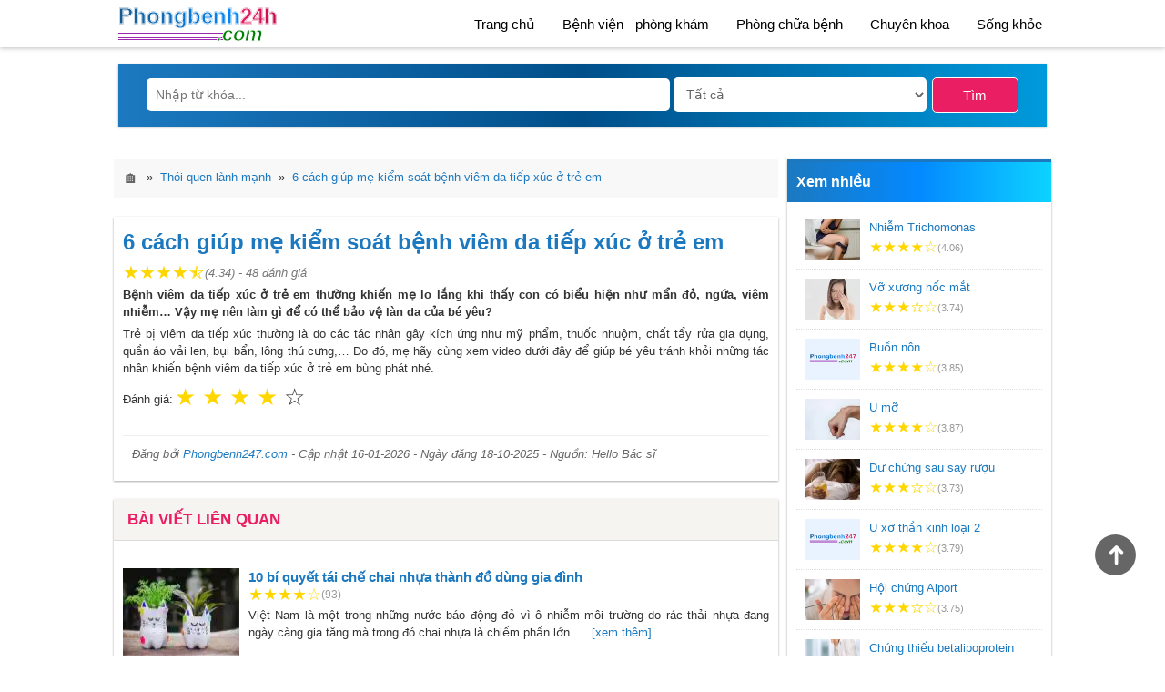

--- FILE ---
content_type: text/html; charset=UTF-8
request_url: https://phongbenh247.com/6-cach-giup-me-kiem-soat-benh-viem-da-tiep-xuc-o-tre-em-po19419
body_size: 14391
content:

<!DOCTYPE html>
<html amp lang=vi>
<head>
<meta charset=utf-8>
<meta name=viewport content="width=device-width,minimum-scale=1">
<meta name=robots content="index,follow">
<link rel=alternate href="https://phongbenh247.com/6-cach-giup-me-kiem-soat-benh-viem-da-tiep-xuc-o-tre-em-po19419" hreflang=vi-vn>
<link rel=alternate href="https://phongbenh247.com/6-cach-giup-me-kiem-soat-benh-viem-da-tiep-xuc-o-tre-em-po19419" hreflang=vi>
<link rel=alternate href="https://phongbenh247.com/6-cach-giup-me-kiem-soat-benh-viem-da-tiep-xuc-o-tre-em-po19419" hreflang=en-us>
<title>6 cách giúp mẹ kiểm soát bệnh viêm da tiếp xúc ở trẻ em - Thói quen lành mạnh ✅ ✅</title>
<meta name=description content="6 cách giúp mẹ kiểm soát bệnh viêm da tiếp xúc ở trẻ em - Thói quen lành mạnh ✅ ✅ Bệnh viêm da tiếp xúc ở trẻ em thường khiến mẹ lo lắng khi thấy con có biểu hiện như mẩn đỏ,">
<link rel=publisher href="https://phongbenh247.com">
<meta name=twitter:card content=summary>
<meta name=twitter:title content="6 cách giúp mẹ kiểm soát bệnh viêm da tiếp xúc ở trẻ em - Thói quen lành mạnh ✅ ✅">
<meta name=twitter:description content="6 cách giúp mẹ kiểm soát bệnh viêm da tiếp xúc ở trẻ em - Thói quen lành mạnh ✅ ✅ Bệnh viêm da tiếp xúc ở trẻ em thường khiến mẹ lo lắng khi thấy con có biểu hiện như mẩn đỏ,">
<meta property=og:title content="6 cách giúp mẹ kiểm soát bệnh viêm da tiếp xúc ở trẻ em - Thói quen lành mạnh ✅ ✅">
<meta property=og:description content="6 cách giúp mẹ kiểm soát bệnh viêm da tiếp xúc ở trẻ em - Thói quen lành mạnh ✅ ✅ Bệnh viêm da tiếp xúc ở trẻ em thường khiến mẹ lo lắng khi thấy con có biểu hiện như mẩn đỏ,">
<meta property=og:type content=website>
<meta property=og:url content="https://phongbenh247.com/6-cach-giup-me-kiem-soat-benh-viem-da-tiep-xuc-o-tre-em-po19419">
<meta property=og:image content="https://phongbenh247.com/uploads/webp/feature-6-cach-giup-me-kiem-soat-benh-viem-da-tiep-xuc-o-tre-em-po19419-0.webp">
<link rel=canonical href="https://phongbenh247.com/6-cach-giup-me-kiem-soat-benh-viem-da-tiep-xuc-o-tre-em-po19419">
<link rel=amphtml href="https://phongbenh247.com/6-cach-giup-me-kiem-soat-benh-viem-da-tiep-xuc-o-tre-em-po19419">
<meta http-equiv=x-dns-prefetch-control content=on>
<link rel=dns-prefetch href="https://cdn.ampproject.org/">
<link rel=icon href="https://phongbenh247.com/uploads/system/favicon.png" sizes=32x32>
<meta name=google-site-verification content=pa2XYhNrrmNlXLFW7TxP9o7LiiiPBpUWBac5naeq8cU />
<meta name=msvalidate.01 content=0C7A8A026B1AA1193E5229E432430455 />
<script async="" src="https://cdn.ampproject.org/v0.js"></script>
<script async custom-element=amp-sidebar src="https://cdn.ampproject.org/v0/amp-sidebar-0.1.js"></script>
<script async custom-element=amp-carousel src="https://cdn.ampproject.org/v0/amp-carousel-0.1.js"></script>
<script async custom-element=amp-form src="https://cdn.ampproject.org/v0/amp-form-0.1.js"></script>
<script async custom-element=amp-analytics src="https://cdn.ampproject.org/v0/amp-analytics-0.1.js"></script>
<script async custom-element=amp-auto-ads src="https://cdn.ampproject.org/v0/amp-auto-ads-0.1.js"></script>
<script async custom-element=amp-ad src="https://cdn.ampproject.org/v0/amp-ad-0.1.js"></script>
<script async custom-element=amp-sticky-ad src="https://cdn.ampproject.org/v0/amp-sticky-ad-1.0.js"></script>
<script async custom-element=amp-fx-flying-carpet src="https://cdn.ampproject.org/v0/amp-fx-flying-carpet-0.1.js"></script>
<style amp-custom>
        body{-webkit-user-select:none;-moz-user-select:none;-ms-user-select:none;-o-user-select:none;user-select:none}.ads{margin-top:10px;margin-bottom:10px;width:100%}.ads-fly-fx{position:relative;margin:10px -15px;min-width:100%}.ads-search{position:static;margin-top:-27px;z-index:-1;width:100%}.ads-sidebar-right{width:160px;position:absolute;right:-160px;top:-10px;height:600px}.ads-sidebar-left{width:160px;position:absolute;left:-160px;top:-10px;height:600px}amp-fx-flying-carpet{width:100%}body amp-sticky-ad{background:#fff;box-shadow:none;transition-delay:5s;min-height:30%;display:none}amp-sticky-ad button.amp-sticky-ad-close-button{transition-delay:5s}@media (max-width:1350px){.ads-sidebar-left,.ads-sidebar-right{display:none}}@media (max-width:432px){body amp-sticky-ad{min-height:100%;transition-delay:5s;background:#fff;z-index:99999}amp-sticky-ad button.amp-sticky-ad-close-button{border-radius:50px;width:30px;top:10%;transition-delay:5s}}amp-sticky-ad amp-ad{width:100%;background:#fff}.box-white{background-color:#fff;padding:15px 3%;box-shadow:0 1px 3px rgba(0,0,0,.12),0 1px 2px rgba(0,0,0,.24);display:inline-block;margin-bottom:10px;width:100%}.box-widget{margin-bottom:20px;overflow:hidden;border:0;background:#fff;box-shadow:0 1px 3px rgba(0,0,0,.12),0 1px 2px rgba(0,0,0,.24);min-height:200px}.box-widget .title{background:#f6f4f1;border-bottom:1px solid #dbdbdb;color:#d21c1b;font-size:17px;line-height:25px;margin:0;padding:10px 15px;text-align:left;text-transform:uppercase;width:100%;font-weight:700}.box-widget .title a{color:#e91e63}.box-widget .title a:hover{color:#1c79c0}.box-widget .title .show-all{float:right;font-size:14px;font-weight:400;color:#555}.box-widget .entry-header .show-rating{padding:0}.box-widget .show-rating{padding:0 15px}.box-widget .show-rating.rating-post{zoom:.85;color:#999;display:inline-flex;padding:0;position:relative}.box-widget .box-title{background:linear-gradient(to right,#1c79c0,#0389ff,#0dd3ff);color:#fff;padding:10px;border-top:3px solid #1c79c0;font-weight:700}.box-widget .box-content{padding:10px;text-align:justify}.box-widget .box-content li{margin-bottom:5px;display:list-item;list-style:disc;margin-left:20px;font-size:13px}.box-widget .box-content li label{font-weight:700}.box-widget .box-content .show-rating.rating-product{padding:0}.list-item-title a{display:block;color:#333;border-bottom:1px dotted #dfdfdf;padding:10px}.list-item-title a span{padding:0 10px;font-size:7px;position:relative;top:-2px}#sidebar-right .list-item-title a{padding:5px}.list-hos ul{display:block;color:#333;border-bottom:1px solid #dfdfdf;padding:10px;margin-bottom:0}.list-hos ul h3 a{font-size:14px;font-weight:700;color:#1c79c0}.list-hos ul li{margin-bottom:5px}.list-hos ul li a{color:#333}.list-hos ul li span{padding:0 10px;font-size:7px;position:relative;top:-2px}.list-hos ul a:hover{color:#e91e63}.show-list{height:500px;overflow:auto;padding:0 10px}.show-list::-webkit-scrollbar{width:6px}.show-list::-webkit-scrollbar-thumb{background-color:rgba(190,190,190);border-radius:15px}.float-l{float:left}.crawler{position:fixed;bottom:-10000%}#top-header{position:absolute;top:-2%}.head-mobile .menu-mobile{display:none}.header-center{height:50px;align-items:center}#site-logo{display:flex;line-height:0;zoom:.9}#site-logo h3{font-size:1.7rem;padding:0;-webkit-text-stroke-width:1px;-webkit-text-stroke-color:#fbfbfb;font-weight:900}#site-logo h3 span.a{background:linear-gradient(to right,#165b90,#0389ff);-webkit-background-clip:text;-webkit-text-fill-color:transparent}#site-logo h3 span.b{background:linear-gradient(to right,#e91e63,#c30a49);-webkit-background-clip:text;-webkit-text-fill-color:transparent}#site-logo h3 span.c{position:relative;left:-30%;top:21px;width:65px;font-style:italic;color:green;font-size:1.5rem}#site-logo h3 span.border-1{border-bottom:4px double #9c27b0;width:130px;display:block;position:absolute;top:40px}#site-logo h3 span.border-2{border-bottom:4px double #9c27b0;width:130px;display:block;position:absolute;top:45px}.head-mobile .menu{margin-left:20px;float:right}.menu .navbar-nav{padding:0;list-style:none;display:flex;flex-direction:row;margin:0}.menu .navbar-nav li.menu-item{padding:12px 10px 8px}.menu .navbar-nav a{color:#000;font-weight:500;margin:5px;font-size:15px;line-height:2}.menu .navbar-nav li.menu-item:hover{color:#1c79c0;background:#fff;box-shadow:0 0 40px 0 rgba(0,0,0,.1)}.menu .navbar-nav li.menu-item:hover a{color:#e91e63}.menu .navbar-nav li.menu-item:hover .circle-icon{background:#e91e63}.menu .navbar-nav ul.sub-menu{display:none;opacity:0;position:absolute;list-style:none;margin-top:8px;margin-left:-10px;padding:0;background:#fff;box-shadow:0 12px 40px 0 rgba(0,0,0,.1);z-index:99999;min-width:185px}.menu .navbar-nav li.menu-item:hover ul.sub-menu{display:block;opacity:1;transition:.3s ease-out}.menu .navbar-nav li.menu-item ul.sub-menu li{padding:1px 5px;box-shadow:none;border-bottom:1px solid #eee}.menu .navbar-nav li.menu-item ul.sub-menu li a{color:#777;font-size:13px;display:block}.menu .navbar-nav li.menu-item ul.sub-menu li:hover{background:#f8f8f8}amp-sidebar#sidebar{background:#fff;width:268px}.head-mobile{box-shadow:0 1px 5px rgba(190,190,190);padding-bottom:2px;margin:0 0 15px 0;background:#fff;left:0;position:fixed;top:0;transform:translateY(0);transition:all .4s ease;width:100%;z-index:1000}.header-center-mobile{display:-ms-flexbox;-ms-flex-wrap:wrap;flex-wrap:wrap;align-items:center;padding:0}.menu-mobile .open-nav{width:60px;text-align:center;font-size:2rem}.navigation_heading{padding:5px 0 6px 0;color:#aaa;font-size:15px;font-family:sans-serif;text-transform:uppercase;letter-spacing:1px;border-bottom:1px solid #0776bc;display:inline-block;width:100%;height:52px}.navigation_heading .close-nav{padding:10px 16px;width:44px;height:44px;background:rgba(0,0,0,.5);border-radius:100%;margin-left:5px;font-size:16px;color:#fff;display:inline-block}.navbar-nav-mobile{list-style-type:none;margin:10px 0 0 0;padding:0}.navbar-nav-mobile li{padding:7px 15px 7px 20px;font-size:14px;height:40px;width:100%;display:inline-block}.navbar-nav-mobile li:hover{background:#f8f8f8}.navbar-nav-mobile li a{color:#212121;padding:10px;line-height:2}.navbar-nav-mobile li .sub-menu{margin-left:30px;margin-top:5px;display:block}.navbar-nav-mobile li .sub-menu li{padding:5px 0;height:auto}.navbar-nav-mobile li .sub-menu li:hover{background:0 0}.navbar-nav-mobile li .sub-menu li a{font-size:13px;display:block;padding:0}.navbar-nav-mobile li .sub-menu li:hover a{color:#e91e63}.page-container{margin-top:65px}.head-mobile .header-search-mobile{position:absolute;right:5px;display:none}.head-mobile .button-search-mobile{padding:8px 10px;outline:0}.head-mobile .button-search-mobile:focus{outline:-webkit-focus-ring-color auto 1px}.head-mobile .header-search-mobile .button-search-mobile p{transform:rotate(100deg);color:#333;margin-bottom:0;margin-top:-5px;width:40px;height:40px;font-size:45px;line-height:0;padding:23px 24px 10px 7px}.head-mobile .site-branding-mobile{margin-left:1%;float:left}#sidebar-search .search-query{padding:10px;background:linear-gradient(to right,#1c79c0,#0389ff,#0dd3ff);display:inline-block;width:100%}.sidebar-search .search-query .p10{padding:10px;border-radius:5px;font-size:14px;color:#666;margin:10px 0 0;background:#fff;outline:0;border:none}.sidebar-search .search-query .query{width:100%;padding:10px;border-radius:5px;font-size:14px;color:#666;margin:10px 0 0;background:#fff}.sidebar-search .search-query select{width:100%;margin-left:1%;overflow:auto}.sidebar-search .search-query .submit{width:100px;margin-top:10px;background:#e91e63;color:#fff;border:1px solid #fff;font-size:15px}.search-top{background:linear-gradient(to right,#1c79c0,#004f8a,#009adc);width:100%;position:relative;z-index:1;margin-bottom:30px}.search-query .query{width:60%;padding:10px;border-radius:5px;font-size:14px;color:#666}.search-query .cate{width:29%}.search-query .p10{background:#fff;padding:10px;border-radius:5px;font-size:14px;color:#666;outline:0;border:none}.search-query .submit{width:10%;margin:0 auto;background:#e91e63;color:#fff;border:1px solid #fff;font-size:15px;float:right}#breadcrumb{padding:10px;background:#f8f8f8;margin-bottom:20px}#breadcrumb ol{list-style:none;padding:0;display:flex;margin-bottom:0}#breadcrumb li{float:left}#breadcrumb li:nth-child(1){margin-top:-3px}#breadcrumb li:nth-child(1) a{color:#666;font-size:1.1rem}.container.page-container{margin-top:70px;display:flow-root}#main{min-height:500px;padding:5px}#main h1{margin-bottom:0}.home #breadcrumb{display:none}.home h2{font-size:1.5rem;color:#e91e63;font-weight:700}.type-item{display:inline-block;margin-bottom:30px}.type-item .pad{padding:5px 15px 5px 0;text-align:left}.type-item h4{width:100%;font-size:20px;font-weight:700;color:#e91e63}.type-item a{color:#555;font-weight:700;font-size:13px}.type-item a:hover{color:#1c79c0}.entry-content{text-align:justify}.entry-content h2{color:#e91e63;font-size:18px;font-weight:700}.entry-content h3{font-size:14px;font-weight:700}.entry-content ul{list-style:disc;margin-left:15px;padding-left:15px}.entry-content p{margin-bottom:5px}.entry-content .image-post{width:70%;min-width:300px;margin:0 auto}.entry-meta{font-size:.8rem;font-style:italic;color:#666;border-top:1px solid #efefef;margin-top:20px;padding:10px}.list-item .post{text-align:justify;padding:20px 0 40px;border-bottom:1px solid #efefef}.list-item h3{margin-bottom:0;font-size:18px;line-height:1.3}.list-item h4{margin-bottom:2px;font-size:15px;line-height:1.3;font-weight:700}.list-item .entry-post-thumbnail{display:inline-block;float:left;margin-right:10px;margin-bottom:10px;line-height:0}.list-order{display:inline-block;background:#fff;padding:10px 3%;border-top:3px solid;border-image-source:linear-gradient(to right,#1c79c0,#0389ff,#0dd3ff);border-image-slice:20}.list-order h3.row-title a{color:#e91e63;font-size:17px;font-weight:600}.list-order li{list-style:outside;padding:0 10px 5px 0;list-style-position:inside}.list-order li a{color:#555;margin-left:-5px;font-size:13px}#rating.user-valid .rating{display:none}.show-rating{display:flex;align-items:center}.show-rating .star-rating{font-size:1.25rem;color:gold}.show-rating.rating-product{font-size:.75rem;color:#999;display:inline-flex;margin-top:-5px}.show-rating.rating-product .star-rating{font-size:1.1rem;color:gold}.show-rating .star-rating.half{background-image:-webkit-gradient(linear,left top,right top,color-stop(.5,gold),color-stop(.5,#fff));color:transparent;-webkit-background-clip:text;background-clip:text}.show-rating .star-rating.half:before{content:"☆";position:absolute;color:gold;background-image:-webkit-gradient(linear,left top,right top,color-stop(.5,#fff),color-stop(.5,gold));-webkit-background-clip:text;background-clip:text}.show-rating .show-rating-text{font-style:italic;color:#777}.form-rating{display:flex;align-items:center;background:#fff;position:relative;z-index:1}.form-rating .rating{--star-size:3;padding:0;border:none;unicode-bidi:bidi-override;direction:rtl;text-align:left;user-select:none;font-size:2em;cursor:pointer;-webkit-tap-highlight-color:transparent;-webkit-tap-highlight-color:transparent}.form-rating .rating>label{display:inline-block;position:relative;width:40px;top:-2px}.form-rating .rating:not(:hover)>input:checked~label,.form-rating .rating>:hover,.form-rating .rating>:hover~label{color:transparent;cursor:inherit}.form-rating .rating:not(:hover)>input:checked~label:before,.form-rating .rating>:hover:before,.form-rating .rating>:hover~label:before{content:"★";position:absolute;left:0;color:gold}.form-rating .rating>input{position:relative;transform:scale(3);transform:scale(var(--star-size));top:-.5em;top:calc(var(--star-size)/ 6 * -1em);margin-left:-2.5em;margin-left:calc(var(--star-size)/ 6 * -5em);z-index:2;opacity:0;font-size:initial}form.amp-form-submit-error [submit-error]{color:red}.pagination{display:inline-block;width:100%}.pagination .pagination-number{text-align:center;font-size:16px;top:-1px;position:relative;border-top:2px solid #fff;display:flex;justify-content:center}.pagination .page-numbers{position:relative;display:block;padding:.5rem .75rem;margin-left:-1px;line-height:1.25;color:#007bff;background-color:#fff;border:1px solid #ddd}.pagination .page-numbers:hover{background-color:#e9ecef}.pagination .page-numbers.current{color:#fff;background-color:#0a89c0;border-color:#0a89c0}#sidebar-right{padding:5px}.list-post li{border-bottom:1px dotted #dfdfdf;display:grid;width:100%;padding:10px}.list-post .thumbnail{float:left;margin-right:10px;line-height:0}.list-post .name h4{width:100%;margin-bottom:0;min-width:82px;font-size:13px}.site-footer{border-top:3px solid #1c79c0;padding:20px 10px;background:#e8f3ff}.site-footer .col-md-3{margin-bottom:20px}.site-footer h4{font-weight:600;font-size:1rem}.site-footer p{margin-bottom:5px}.site-footer p a{color:#555}.site-footer #site-logo h3{zoom:1.1;padding:0;margin:auto;display:flex}.site-footer #site-logo{margin-bottom:50px}.site-footer #footer-row{margin-bottom:20px}.copy-right{text-align:center;margin:10px -10px -20px;background:#1c79c0;color:#fff;padding:5px;box-shadow:0 1px 5px rgba(190,190,190)}.call-phone:hover{background-color:#000;opacity:.5}.go-to-top{background:#000;opacity:.6;display:block;border-radius:50%;position:fixed;bottom:88px;right:32px;z-index:99;transform:rotate(270deg);width:45px;height:45px;font-size:30px;text-align:center;color:#fff}.go-to-top:hover{background-color:#555;opacity:.4;color:#fff}@media (max-width:992px){.site-footer #site-logo{zoom:.7}.head-mobile .header-search-mobile{display:block}.head-mobile .menu-mobile{display:block;float:left}.head-mobile .menu{display:none}.menu.top,.search-top{display:none}}@media (max-width:768px){.head-mobile .container{max-width:100%}.site-footer #site-logo{zoom:1}}@media (max-width:432px){.box-widget .title .show-all{display:none}}@media (min-width:576px){.container{max-width:96%}}@media (min-width:992px){.container{max-width:960px}}@media (min-width:1200px){.container{max-width:1040px}#main.col-auto-left{max-width:740px}#sidebar-right.col-auto-right{min-width:300px}}.display-none{display:none}.align-center,.text-center{text-align:center}html{box-sizing:border-box;font-family:sans-serif;line-height:1.15;-webkit-text-size-adjust:100%;-ms-text-size-adjust:100%;-ms-overflow-style:scrollbar;-webkit-tap-highlight-color:transparent}*,::after,::before{box-sizing:inherit}article,aside,dialog,figcaption,figure,footer,header,hgroup,main,nav,section{display:block}body{margin:0;font-family:Roboto,"Helvetica Neue",Arial,sans-serif;font-size:13px;font-weight:400;line-height:1.5;color:#333}.row{display:-ms-flexbox;display:flex;-ms-flex-wrap:wrap;flex-wrap:wrap;margin:0}.h1,.h2,.h3,.h4,.h5,.h6,h1,h2,h3,h4,h5,h6{margin-bottom:.5rem;margin-top:0;font-family:inherit;font-weight:500;color:inherit;line-height:1.5}.h1,h1{font-size:1.5rem;color:#e91e63;font-weight:700}.h2,h2{color:#333;font-size:18px}.h3,h3{font-size:1rem}.h4,h4{font-size:1rem}.h5,h5{font-size:1rem}.h6,h6{font-size:1rem}hr{box-sizing:content-box;height:0;overflow:visible}p{margin-top:0;margin-bottom:1rem}dl,ol,ul{margin-top:0;margin-bottom:1rem;list-style:none;padding:0}ol ol,ol ul,ul ol,ul ul{margin-bottom:0}a{color:#1c79c0;text-decoration:none}a:hover{color:#e91e63}a:active{color:#e91e63}img{vertical-align:middle;border-style:none}caption{padding-top:.75rem;padding-bottom:.75rem;color:#868e96;text-align:left;caption-side:bottom}table{font-size:12px;text-shadow:1px 1px 0 #fff;margin:0;width:100%;display:-ms-flexbox;display:flex;-ms-flex-wrap:wrap;flex-wrap:wrap;overflow-x:auto}table tbody{background:#eee}table td{padding:18px;border-top:1px solid #fff;border-bottom:1px solid #e0e0e0;border-left:1px solid #e0e0e0;background:#fafafa;background:-webkit-gradient(linear,left top,left bottom,from(#fbfbfb),to(#fafafa));background:-moz-linear-gradient(top,#fbfbfb,#fafafa)}form{margin-bottom:0}.container{margin-right:auto;margin-left:auto;margin-bottom:50px;margin-top:0;width:100%}.col-md,.col-md-1,.col-md-10,.col-md-11,.col-md-12,.col-md-2,.col-md-3,.col-md-4,.col-md-5,.col-md-6,.col-md-7,.col-md-8,.col-md-9,.col-md-auto{position:relative;width:100%;min-height:1px;padding-right:10px;padding-left:10px;float:left}@media (min-width:768px){.col-md{-ms-flex-preferred-size:0;flex-basis:0;-ms-flex-positive:1;flex-grow:1;max-width:100%}.col-md-auto{-ms-flex:0 0 auto;flex:0 0 auto;width:auto;max-width:none}.col-md-1{-ms-flex:0 0 8.333333%;flex:0 0 8.333333%;max-width:8.333333%}.col-md-2{-ms-flex:0 0 16.666667%;flex:0 0 16.666667%;max-width:16.666667%}.col-md-3{-ms-flex:0 0 25%;flex:0 0 25%;max-width:25%}.col-md-4{-ms-flex:0 0 33.333333%;flex:0 0 33.333333%;max-width:33.333333%}.col-md-5{-ms-flex:0 0 41.666667%;flex:0 0 41.666667%;max-width:41.666667%}.col-md-6{-ms-flex:0 0 50%;flex:0 0 50%;max-width:50%}.col-md-7{-ms-flex:0 0 58.333333%;flex:0 0 58.333333%;max-width:58.333333%}.col-md-8{-ms-flex:0 0 66.666667%;flex:0 0 66.666667%;max-width:66.666667%}.col-md-9{-ms-flex:0 0 75%;flex:0 0 75%;max-width:75%}.col-md-10{-ms-flex:0 0 83.333333%;flex:0 0 83.333333%;max-width:83.333333%}.col-md-11{-ms-flex:0 0 91.666667%;flex:0 0 91.666667%;max-width:91.666667%}.col-md-12{-ms-flex:0 0 100%;flex:0 0 100%;max-width:100%}}.container-fluid{width:100%;margin-right:auto;margin-left:auto;padding-right:15px;padding-left:15px;width:100%}    </style>
<noscript>
<style amp-boilerplate>body{-webkit-animation:none;-moz-animation:none;-ms-animation:none;animation:none}</style>
</noscript>
<style amp-boilerplate>body{-webkit-animation:-amp-start 8s steps(1,end) 0s 1 normal both;-moz-animation:-amp-start 8s steps(1,end) 0s 1 normal both;-ms-animation:-amp-start 8s steps(1,end) 0s 1 normal both;animation:-amp-start 8s steps(1,end) 0s 1 normal both}@-webkit-keyframes -amp-start{from{visibility:hidden}to{visibility:visible}}@-moz-keyframes -amp-start{from{visibility:hidden}to{visibility:visible}}@-ms-keyframes -amp-start{from{visibility:hidden}to{visibility:visible}}@-o-keyframes -amp-start{from{visibility:hidden}to{visibility:visible}}@keyframes -amp-start{from{visibility:hidden}to{visibility:visible}}</style>
</head>
<body>
<amp-auto-ads type=adsense data-ad-client=ca-pub-3930384229110928></amp-auto-ads>
<div id=top-header></div>
<amp-sidebar id=sidebar layout=nodisplay side=left>
<div class=navigation_heading>
<div role=button tabindex=0 on=tap:sidebar.close class=close-nav>✕</div>
</div>
<div class=menu>
<ul id=menu-primary-menu-1 class=navbar-nav-mobile>
<li class="menu-item menu-item-home"><a href="https://phongbenh247.com">Trang chủ</a></li>
<li class="menu-item menu-item-has-children"><a href="https://phongbenh247.com/benh-vien-phong-kham">Bệnh viện - phòng khám</a></li>
<li class="menu-item menu-item-has-children"><a>Phòng chữa bệnh</a>
<ul class=sub-menu>
<li><a href="https://phongbenh247.com/benh-ca1"><span class=display-none>+ </span>Bệnh</a></li>
<li><a href="https://phongbenh247.com/thuoc-ca2"><span class=display-none>+ </span>Thuốc</a></li>
<li><a href="https://phongbenh247.com/xet-nghiem-y-khoa-ca3"><span class=display-none>+ </span>Xét nghiệm y khoa</a></li>
<li><a href="https://phongbenh247.com/thao-duoc-ca4"><span class=display-none>+ </span>Thảo dược</a></li>
<li><a href="https://phongbenh247.com/phau-thuat-ca5"><span class=display-none>+ </span>Phẫu thuật</a></li>
<li><a href="https://phongbenh247.com/so-cap-cuu-ca7"><span class=display-none>+ </span>Sơ cấp cứu</a></li>
<li><a href="https://phongbenh247.com/trieu-chung-ca9"><span class=display-none>+ </span>Triệu chứng</a></li>
</ul>
</li>
<li class="menu-item menu-item-has-children"><a>Chuyên khoa</a>
<ul class=sub-menu>
<li><a href="https://phongbenh247.com/nhi-khoa-ca20"><span class=display-none>+ </span>Nhi khoa</a></li>
<li><a href="https://phongbenh247.com/san-phu-khoa-ca21"><span class=display-none>+ </span>Sản phụ khoa</a></li>
<li><a href="https://phongbenh247.com/rang-ham-mat-ca22"><span class=display-none>+ </span>Răng Hàm Mặt</a></li>
<li><a href="https://phongbenh247.com/ung-buou-ca23"><span class=display-none>+ </span>Ung Bướu</a></li>
<li><a href="https://phongbenh247.com/noi-ho-hap-ca24"><span class=display-none>+ </span>Nội hô hấp</a></li>
<li><a href="https://phongbenh247.com/noi-than-kinh-ca25"><span class=display-none>+ </span>Nội thần kinh</a></li>
<li><a href="https://phongbenh247.com/noi-tieu-hoa-ca26"><span class=display-none>+ </span>Nội tiêu hóa</a></li>
<li><a href="https://phongbenh247.com/noi-tong-quat-ca27"><span class=display-none>+ </span>Nội tổng quát</a></li>
<li><a href="https://phongbenh247.com/noi-noi-tiet-ca28"><span class=display-none>+ </span>Nội nội tiết</a></li>
<li><a href="https://phongbenh247.com/noi-than-tiet-nieu-ca29"><span class=display-none>+ </span>Nội thận tiết niệu</a></li>
<li><a href="https://phongbenh247.com/noi-tim-mach-ca30"><span class=display-none>+ </span>Nội tim mạch</a></li>
<li><a href="https://phongbenh247.com/chan-thuong-chinh-hinh-ca31"><span class=display-none>+ </span>Chấn thương chỉnh hình</a></li>
<li><a href="https://phongbenh247.com/than-kinh-va-so-nao-ca32"><span class=display-none>+ </span>Thần kinh và sọ não</a></li>
<li><a href="https://phongbenh247.com/da-lieu-ca33"><span class=display-none>+ </span>Da liễu</a></li>
<li><a href="https://phongbenh247.com/nam-khoa-ca34"><span class=display-none>+ </span>Nam khoa</a></li>
<li><a href="https://phongbenh247.com/tai-mui-hong-ca35"><span class=display-none>+ </span>Tai Mũi Họng</a></li>
<li><a href="https://phongbenh247.com/tu-mien-va-di-ung-ca36"><span class=display-none>+ </span>Tự miễn và dị ứng</a></li>
<li><a href="https://phongbenh247.com/huyet-hoc-ca37"><span class=display-none>+ </span>Huyết học</a></li>
<li><a href="https://phongbenh247.com/nhan-khoa-ca38"><span class=display-none>+ </span>Nhãn khoa</a></li>
<li><a href="https://phongbenh247.com/truyen-nhiem-ca39"><span class=display-none>+ </span>Truyền nhiễm</a></li>
</ul>
</li>
<li class="menu-item menu-item-has-children"><a href="https://phongbenh247.com/song-khoe-ca6">Sống khỏe</a>
<ul class=sub-menu>
<li><a href="https://phongbenh247.com/suc-khoe-tinh-duc-ca10"><span class=display-none>+ </span>Sức khỏe tình dục</a></li>
<li><a href="https://phongbenh247.com/suc-khoe-nam-gioi-ca11"><span class=display-none>+ </span>Sức khỏe nam giới</a></li>
<li><a href="https://phongbenh247.com/phu-khoa-ca12"><span class=display-none>+ </span>Phụ khoa</a></li>
<li><a href="https://phongbenh247.com/an-uong-lanh-manh-ca13"><span class=display-none>+ </span>Ăn uống lành mạnh</a></li>
<li><a href="https://phongbenh247.com/the-duc-the-thao-ca14"><span class=display-none>+ </span>Thể dục thể thao</a></li>
<li><a href="https://phongbenh247.com/tam-ly-tam-than-ca15"><span class=display-none>+ </span>Tâm lý – Tâm thần</a></li>
<li><a href="https://phongbenh247.com/giac-ngu-ngon-ca16"><span class=display-none>+ </span>Giấc ngủ ngon</a></li>
<li><a href="https://phongbenh247.com/thoi-quen-lanh-manh-ca17"><span class=display-none>+ </span>Thói quen lành mạnh</a></li>
<li><a href="https://phongbenh247.com/cham-soc-rang-mieng-ca18"><span class=display-none>+ </span>Chăm sóc răng miệng</a></li>
<li><a href="https://phongbenh247.com/meo-suc-khoe-ca19"><span class=display-none>+ </span>Mẹo sức khỏe</a></li>
</ul>
</li>
</ul>
</div>
</amp-sidebar>
<amp-sidebar id=sidebar-search class=sidebar-search layout=nodisplay side=right>
<div class=navigation_heading>
<div role=button tabindex=0 on=tap:sidebar-search.close class=close-nav>✕</div>
</div>
<form class=search-query method=get action="/tim-kiem/" target=_top>
<label class=display-none for=myquery>Từ khóa</label>
<input class="query p10" name=tu-khoa id=myquery type=text placeholder="Nhập từ khóa...">
<select name=chuyen-muc class="cate p10">
<option value="">Tất cả</option>
<option value=1>Bệnh</option>
<option value=2>Thuốc</option>
<option value=3>Xét nghiệm y khoa</option>
<option value=4>Thảo dược</option>
<option value=5>Phẫu thuật</option>
<option value=6>Sống khỏe</option>
</select>
<input type=submit value="Tìm" class="submit p10">
</form>
</amp-sidebar>
<header class=head-mobile>
<div class="header-center-mobile container">
<div class=menu-mobile>
<div role=button tabindex=0 on=tap:sidebar.toggle class=open-nav>☰</div>
</div>
<div class=site-branding-mobile> <a id=site-logo href="/" title=Home rel=home>
<h3><span class=a>Phongbenh</span><span class=b>24h</span><span class=border-1></span><span class=border-2></span><span class=c>.com</span></h3>
</a>
</div>
<div class=menu>
<div class=menu>
<ul id=menu-primary-menu-1 class=navbar-nav>
<li class="menu-item menu-item-home"><a href="https://phongbenh247.com">Trang chủ</a></li>
<li class="menu-item menu-item-has-children"><a href="https://phongbenh247.com/benh-vien-phong-kham">Bệnh viện - phòng khám</a></li>
<li class="menu-item menu-item-has-children"><a>Phòng chữa bệnh</a>
<ul class=sub-menu>
<li><a href="https://phongbenh247.com/benh-ca1"><span class=display-none>+ </span>Bệnh</a></li>
<li><a href="https://phongbenh247.com/thuoc-ca2"><span class=display-none>+ </span>Thuốc</a></li>
<li><a href="https://phongbenh247.com/xet-nghiem-y-khoa-ca3"><span class=display-none>+ </span>Xét nghiệm y khoa</a></li>
<li><a href="https://phongbenh247.com/thao-duoc-ca4"><span class=display-none>+ </span>Thảo dược</a></li>
<li><a href="https://phongbenh247.com/phau-thuat-ca5"><span class=display-none>+ </span>Phẫu thuật</a></li>
<li><a href="https://phongbenh247.com/so-cap-cuu-ca7"><span class=display-none>+ </span>Sơ cấp cứu</a></li>
<li><a href="https://phongbenh247.com/trieu-chung-ca9"><span class=display-none>+ </span>Triệu chứng</a></li>
</ul>
</li>
<li class="menu-item menu-item-has-children"><a>Chuyên khoa</a>
<ul class=sub-menu>
<li><a href="https://phongbenh247.com/nhi-khoa-ca20"><span class=display-none>+ </span>Nhi khoa</a></li>
<li><a href="https://phongbenh247.com/san-phu-khoa-ca21"><span class=display-none>+ </span>Sản phụ khoa</a></li>
<li><a href="https://phongbenh247.com/rang-ham-mat-ca22"><span class=display-none>+ </span>Răng Hàm Mặt</a></li>
<li><a href="https://phongbenh247.com/ung-buou-ca23"><span class=display-none>+ </span>Ung Bướu</a></li>
<li><a href="https://phongbenh247.com/noi-ho-hap-ca24"><span class=display-none>+ </span>Nội hô hấp</a></li>
<li><a href="https://phongbenh247.com/noi-than-kinh-ca25"><span class=display-none>+ </span>Nội thần kinh</a></li>
<li><a href="https://phongbenh247.com/noi-tieu-hoa-ca26"><span class=display-none>+ </span>Nội tiêu hóa</a></li>
<li><a href="https://phongbenh247.com/noi-tong-quat-ca27"><span class=display-none>+ </span>Nội tổng quát</a></li>
<li><a href="https://phongbenh247.com/noi-noi-tiet-ca28"><span class=display-none>+ </span>Nội nội tiết</a></li>
<li><a href="https://phongbenh247.com/noi-than-tiet-nieu-ca29"><span class=display-none>+ </span>Nội thận tiết niệu</a></li>
<li><a href="https://phongbenh247.com/noi-tim-mach-ca30"><span class=display-none>+ </span>Nội tim mạch</a></li>
<li><a href="https://phongbenh247.com/chan-thuong-chinh-hinh-ca31"><span class=display-none>+ </span>Chấn thương chỉnh hình</a></li>
<li><a href="https://phongbenh247.com/than-kinh-va-so-nao-ca32"><span class=display-none>+ </span>Thần kinh và sọ não</a></li>
<li><a href="https://phongbenh247.com/da-lieu-ca33"><span class=display-none>+ </span>Da liễu</a></li>
<li><a href="https://phongbenh247.com/nam-khoa-ca34"><span class=display-none>+ </span>Nam khoa</a></li>
<li><a href="https://phongbenh247.com/tai-mui-hong-ca35"><span class=display-none>+ </span>Tai Mũi Họng</a></li>
<li><a href="https://phongbenh247.com/tu-mien-va-di-ung-ca36"><span class=display-none>+ </span>Tự miễn và dị ứng</a></li>
<li><a href="https://phongbenh247.com/huyet-hoc-ca37"><span class=display-none>+ </span>Huyết học</a></li>
<li><a href="https://phongbenh247.com/nhan-khoa-ca38"><span class=display-none>+ </span>Nhãn khoa</a></li>
<li><a href="https://phongbenh247.com/truyen-nhiem-ca39"><span class=display-none>+ </span>Truyền nhiễm</a></li>
</ul>
</li>
<li class="menu-item menu-item-has-children"><a href="https://phongbenh247.com/song-khoe-ca6">Sống khỏe</a>
<ul class=sub-menu>
<li><a href="https://phongbenh247.com/suc-khoe-tinh-duc-ca10"><span class=display-none>+ </span>Sức khỏe tình dục</a></li>
<li><a href="https://phongbenh247.com/suc-khoe-nam-gioi-ca11"><span class=display-none>+ </span>Sức khỏe nam giới</a></li>
<li><a href="https://phongbenh247.com/phu-khoa-ca12"><span class=display-none>+ </span>Phụ khoa</a></li>
<li><a href="https://phongbenh247.com/an-uong-lanh-manh-ca13"><span class=display-none>+ </span>Ăn uống lành mạnh</a></li>
<li><a href="https://phongbenh247.com/the-duc-the-thao-ca14"><span class=display-none>+ </span>Thể dục thể thao</a></li>
<li><a href="https://phongbenh247.com/tam-ly-tam-than-ca15"><span class=display-none>+ </span>Tâm lý – Tâm thần</a></li>
<li><a href="https://phongbenh247.com/giac-ngu-ngon-ca16"><span class=display-none>+ </span>Giấc ngủ ngon</a></li>
<li><a href="https://phongbenh247.com/thoi-quen-lanh-manh-ca17"><span class=display-none>+ </span>Thói quen lành mạnh</a></li>
<li><a href="https://phongbenh247.com/cham-soc-rang-mieng-ca18"><span class=display-none>+ </span>Chăm sóc răng miệng</a></li>
<li><a href="https://phongbenh247.com/meo-suc-khoe-ca19"><span class=display-none>+ </span>Mẹo sức khỏe</a></li>
</ul>
</li>
</ul>
</div>
</div>
<div class=header-search-mobile>
<div role=button tabindex=0 on=tap:sidebar-search.toggle class=button-search-mobile><p>☌</p></div>
</div>
</div>
</header>
<div class="container page-container">
<div id=content class="site-content row-with-vspace">
<div class=col-md-12>
<div class="search-top box-white"> <form class=search-query method=get action="/tim-kiem/" target=_top>
<label class=display-none for=myquery>Từ khóa</label>
<input class="query p10" name=tu-khoa id=myquery type=text placeholder="Nhập từ khóa...">
<select name=chuyen-muc class="cate p10">
<option value="">Tất cả</option>
<option value=1>Bệnh</option>
<option value=2>Thuốc</option>
<option value=3>Xét nghiệm y khoa</option>
<option value=4>Thảo dược</option>
<option value=5>Phẫu thuật</option>
<option value=6>Sống khỏe</option>
</select>
<input type=submit value="Tìm" class="submit p10">
</form>
</div>
<div class=ads-sidebar-left>
</div>
<div class=ads-sidebar-right>
</div>
</div>
<div class=col-md-12>
</div>
<main id=main class="col-md-9 post col-auto-left">
<div id=breadcrumb>
<ol itemscope itemtype="http://schema.org/BreadcrumbList" class=breadcrumb>
<li><a href="https://phongbenh247.com">🏠</a></li>
&nbsp;&nbsp;»&nbsp;&nbsp;
<li itemprop=itemListElement itemscope itemtype="https://schema.org/ListItem">
<a itemtype="https://schema.org/Thing" itemprop=item href=thoi-quen-lanh-manh-ca17>
<span itemprop=name>Thói quen lành mạnh</span></a>
<meta itemprop=position content=1 />
</li>
&nbsp;&nbsp;»&nbsp;&nbsp;
<li itemprop=itemListElement itemscope itemtype="https://schema.org/ListItem">
<a itemtype="https://schema.org/Thing" itemprop=item href="https://phongbenh247.com/6-cach-giup-me-kiem-soat-benh-viem-da-tiep-xuc-o-tre-em-po19419">
<span itemprop=name>6 cách giúp mẹ kiểm soát bệnh viêm da tiếp xúc ở trẻ em</span></a>
<meta itemprop=position content=2 />
</li>
</ol>
</div>
<div class=box-widget itemscope itemtype="https://schema.org/Recipe" id=19419>
<div class=box-content>
<header class=entry-header>
<h1 class=entry-title><a href="https://phongbenh247.com/6-cach-giup-me-kiem-soat-benh-viem-da-tiep-xuc-o-tre-em-po19419">6 cách giúp mẹ kiểm soát bệnh viêm da tiếp xúc ở trẻ em</a></h1>
<div class=show-rating> <div class="rating1 star-rating">★</div>
<div class="rating2 star-rating">★</div>
<div class="rating3 star-rating">★</div>
<div class="rating4 star-rating">★</div>
<div class="rating5 star-rating half">★</div>
<div class=show-rating-text itemprop=aggregateRating itemscope itemtype="http://schema.org/AggregateRating">
(<meta itemprop=ratingValue content=4.34 /><span>4.34</span>) -
<meta itemprop=ratingCount content=48 />
48 đánh giá
</div>
</div>
</header>
<div class=entry-content>
<p><strong>Bệnh viêm da tiếp xúc ở trẻ em thường khiến mẹ lo lắng khi thấy con có biểu hiện như mẩn đỏ, ngứa, viêm nhiễm… Vậy mẹ nên làm gì để có thể bảo vệ làn da của bé yêu?</strong></p><p>Trẻ bị viêm da tiếp xúc thường là do các tác nhân gây kích ứng như mỹ phẩm, thuốc nhuộm, chất tẩy rửa gia dụng, quần áo vải len, bụi bẩn, lông thú cưng,… Do đó, mẹ hãy cùng xem video dưới đây để giúp bé yêu tránh khỏi những tác nhân khiến bệnh viêm da tiếp xúc ở trẻ em bùng phát nhé.</p><p></p></p>	<div class=form-rating> Đánh giá: <form id=rating class=p2 method=get action="https://phongbenh247.com/6-cach-giup-me-kiem-soat-benh-viem-da-tiep-xuc-o-tre-em-po19419" target=_top>
<fieldset class=rating>
<input name=rating type=radio id=rating5 value=5 on=change:rating.submit />
<label for=rating5 title="5 stars">☆</label>
<input name=rating type=radio id=rating4 value=4 on=change:rating.submit checked=checked />
<label for=rating4 title="4 stars">☆</label>
<input name=rating type=radio id=rating3 value=3 on=change:rating.submit />
<label for=rating3 title="3 stars">☆</label>
<input name=rating type=radio id=rating2 value=2 on=change:rating.submit />
<label for=rating2 title="2 stars">☆</label>
<input name=rating type=radio id=rating1 value=1 on=change:rating.submit />
<label for=rating1 title="1 stars">☆</label>
</fieldset>
</form>
</div>
</div>
<div class=entry-meta>
<span>Đăng bởi <span class="author vcard"><a class="url fn n" href="https://phongbenh247.com">Phongbenh247.com</a></span>
</span>
<span> - Cập nhật <time class="entry-date updated" datetime=16-01-2026><span class=date-updated>16-01-2026</span></time>
</span>
<span class=dislay-none> - Ngày đăng <time class="entry-date published" datetime=18-10-2025><span class=date-published>18-10-2025</span></time></span>
<span> - Nguồn: Hello Bác sĩ</span>
</div>
<div class=structure-data> <div class=display-none itemprop=image itemscope itemtype="http://schema.org/ImageObject">
<meta itemprop=url content="https://phongbenh247.com/uploads/webp/feature-6-cach-giup-me-kiem-soat-benh-viem-da-tiep-xuc-o-tre-em-po19419-0.webp"/>
<meta itemprop=width content=200 />
<meta itemprop=height content=200 />
</div>
<meta itemprop=mainEntityOfPage content="https://phongbenh247.com/6-cach-giup-me-kiem-soat-benh-viem-da-tiep-xuc-o-tre-em-po19419"/>
<meta itemprop=name content="6 cách giúp mẹ kiểm soát bệnh viêm da tiếp xúc ở trẻ em - Thói quen lành mạnh ✅ ✅"/>
<meta itemprop=description content="6 cách giúp mẹ kiểm soát bệnh viêm da tiếp xúc ở trẻ em - Thói quen lành mạnh ✅ ✅ Bệnh viêm da tiếp xúc ở trẻ em thường khiến mẹ lo lắng khi thấy con có biểu hiện như mẩn đỏ,"/>
<meta itemprop=author content=Phongbenh247.com />
</div>
</div>
</div>
<div class=related-post>
<div class=box-widget>
<header class=entry-header>
<h2 class=title>
<a href="https://phongbenh247.com/6-cach-giup-me-kiem-soat-benh-viem-da-tiep-xuc-o-tre-em-po19419">Bài viết liên quan</a>
</h2>
</header>
<div class="box-content list-item">
<div id=19427 class=post>
<div class=entry-post-thumbnail>
<a href="https://phongbenh247.com/10-bi-quyet-tai-che-chai-nhua-thanh-do-dung-gia-dinh-po19427" rel=bookmark>
<amp-img layout=fixed width=128 height=96 src="https://phongbenh247.com/uploads/webp/thumbnail-10-bi-quyet-tai-che-chai-nhua-thanh-do-dung-gia-dinh-po19427-14.webp" alt="10 bí quyết tái chế chai nhựa thành đồ dùng gia đình"></amp-img>
</a>
</div>
<header class=entry-header>
<h4 class=entry-title><a href="https://phongbenh247.com/10-bi-quyet-tai-che-chai-nhua-thanh-do-dung-gia-dinh-po19427">10 bí quyết tái chế chai nhựa thành đồ dùng gia đình</a></h4>
<div class="show-rating rating-product">
<div class="rating1 star-rating">★</div>
<div class="rating2 star-rating">★</div>
<div class="rating3 star-rating">★</div>
<div class="rating4 star-rating">★</div>
<div class="rating5 star-rating">☆</div>
(93)
</div>
</header>
<div class=entry-content>Việt Nam là một trong những nước báo động đỏ vì ô nhiễm môi trường do rác thải nhựa đang ngày càng gia tăng mà trong đó chai nhựa là chiếm phần lớn. ... <a href="https://phongbenh247.com/10-bi-quyet-tai-che-chai-nhua-thanh-do-dung-gia-dinh-po19427">[xem thêm]</a></div>
</div>
<div id=921 class=post>
<div class=entry-post-thumbnail>
<a href="https://phongbenh247.com/soc-giam-the-tich-po921" rel=bookmark>
<amp-img layout=fixed width=128 height=96 src="https://phongbenh247.com/uploads/webp/thumbnail-soc-giam-the-tich-po921-0.webp" alt="Sốc giảm thể tích"></amp-img>
</a>
</div>
<header class=entry-header>
<h4 class=entry-title><a href="https://phongbenh247.com/soc-giam-the-tich-po921">Sốc giảm thể tích</a></h4>
<div class="show-rating rating-product">
<div class="rating1 star-rating">★</div>
<div class="rating2 star-rating">★</div>
<div class="rating3 star-rating">★</div>
<div class="rating4 star-rating">★</div>
<div class="rating5 star-rating">☆</div>
(86)
</div>
</header>
<div class=entry-content>Tìm hiểu chungSốc giảm thể tích là tình trạng gì?Sốc giảm thể tích, hay còn gọi là sốc xuất huyết, là tình trạng cơ thể bị mất hơn 20% máu hoặc chất ... <a href="https://phongbenh247.com/soc-giam-the-tich-po921">[xem thêm]</a></div>
</div>
<div id=19444 class=post>
<div class=entry-post-thumbnail>
<a href="https://phongbenh247.com/trac-nghiem-me-cho-nen-coi-thuong-viem-da-o-tre-so-sinh-po19444" rel=bookmark>
<amp-img layout=fixed width=128 height=96 src="https://phongbenh247.com/uploads/webp/thumbnail-trac-nghiem-me-cho-nen-coi-thuong-viem-da-o-tre-so-sinh-po19444-0.webp" alt="[Trắc nghiệm] Mẹ chớ nên coi thường viêm da ở trẻ sơ sinh!"></amp-img>
</a>
</div>
<header class=entry-header>
<h4 class=entry-title><a href="https://phongbenh247.com/trac-nghiem-me-cho-nen-coi-thuong-viem-da-o-tre-so-sinh-po19444">[Trắc nghiệm] Mẹ chớ nên coi thường viêm da ở trẻ sơ sinh!</a></h4>
<div class="show-rating rating-product">
<div class="rating1 star-rating">★</div>
<div class="rating2 star-rating">★</div>
<div class="rating3 star-rating">★</div>
<div class="rating4 star-rating">★</div>
<div class="rating5 star-rating">☆</div>
(20)
</div>
</header>
<div class=entry-content>Nếu chủ quan với chứng bệnh viêm da ở trẻ sơ sinh, mẹ có thể sẽ phải hối tiếc “cả đời” vì đã không chăm sóc làn da của con yêu ngay từ sớm!Viêm da ... <a href="https://phongbenh247.com/trac-nghiem-me-cho-nen-coi-thuong-viem-da-o-tre-so-sinh-po19444">[xem thêm]</a></div>
</div>
<div id=19430 class=post>
<div class=entry-post-thumbnail>
<a href="https://phongbenh247.com/viem-da-co-dia-o-tre-em-cach-khac-phuc-tai-nha-po19430" rel=bookmark>
<amp-img layout=fixed width=128 height=96 src="https://phongbenh247.com/uploads/webp/thumbnail-viem-da-co-dia-o-tre-em-cach-khac-phuc-tai-nha-po19430-5.webp" alt="Viêm da cơ địa ở trẻ em: Cách khắc phục tại nhà"></amp-img>
</a>
</div>
<header class=entry-header>
<h4 class=entry-title><a href="https://phongbenh247.com/viem-da-co-dia-o-tre-em-cach-khac-phuc-tai-nha-po19430">Viêm da cơ địa ở trẻ em: Cách khắc phục tại nhà</a></h4>
<div class="show-rating rating-product">
<div class="rating1 star-rating">★</div>
<div class="rating2 star-rating">★</div>
<div class="rating3 star-rating">★</div>
<div class="rating4 star-rating half">☆</div>
<div class="rating5 star-rating">☆</div>
(80)
</div>
</header>
<div class=entry-content>Bệnh viêm da cơ địa ở trẻ em thường khiến bé cảm thấy khó chịu với các triệu chứng như da khô, ngứa, nứt nẻ, sưng tấy… Làm sao bạn có thể giúp bé ... <a href="https://phongbenh247.com/viem-da-co-dia-o-tre-em-cach-khac-phuc-tai-nha-po19430">[xem thêm]</a></div>
</div>
<div id=19469 class=post>
<div class=entry-post-thumbnail>
<a href="https://phongbenh247.com/5-anh-huong-tieu-cuc-cua-cong-nghe-den-nhip-song-gia-dinh-ban-phan-2-po19469" rel=bookmark>
<amp-img layout=fixed width=128 height=96 src="https://phongbenh247.com/uploads/webp/thumbnail-5-anh-huong-tieu-cuc-cua-cong-nghe-den-nhip-song-gia-dinh-ban-phan-2-po19469-3.webp" alt="5 ảnh hưởng tiêu cực của công nghệ đến nhịp sống gia đình bạn (Phần 2)"></amp-img>
</a>
</div>
<header class=entry-header>
<h4 class=entry-title><a href="https://phongbenh247.com/5-anh-huong-tieu-cuc-cua-cong-nghe-den-nhip-song-gia-dinh-ban-phan-2-po19469">5 ảnh hưởng tiêu cực của công nghệ đến nhịp sống gia đình bạn (Phần 2)</a></h4>
<div class="show-rating rating-product">
<div class="rating1 star-rating">★</div>
<div class="rating2 star-rating">★</div>
<div class="rating3 star-rating">★</div>
<div class="rating4 star-rating half">☆</div>
<div class="rating5 star-rating">☆</div>
(44)
</div>
</header>
<div class=entry-content>Công nghệ đã ảnh hưởng xấu như thế nào đến xã hội hiện đại, đặc biệt là nhịp sống gia đình ngày nay? Tại sao ảnh hưởng của công nghệ lại to ... <a href="https://phongbenh247.com/5-anh-huong-tieu-cuc-cua-cong-nghe-den-nhip-song-gia-dinh-ban-phan-2-po19469">[xem thêm]</a></div>
</div>
<div id=21099 class=post>
<div class=entry-post-thumbnail>
<a href="https://phongbenh247.com/day-tre-phong-tranh-cho-can-po21099" rel=bookmark>
<amp-img layout=fixed width=128 height=96 src="https://phongbenh247.com/uploads/webp/thumbnail-day-tre-phong-tranh-cho-can-po21099-2.webp" alt="Dạy trẻ phòng tránh chó cắn"></amp-img>
</a>
</div>
<header class=entry-header>
<h4 class=entry-title><a href="https://phongbenh247.com/day-tre-phong-tranh-cho-can-po21099">Dạy trẻ phòng tránh chó cắn</a></h4>
<div class="show-rating rating-product">
<div class="rating1 star-rating">★</div>
<div class="rating2 star-rating">★</div>
<div class="rating3 star-rating">★</div>
<div class="rating4 star-rating half">☆</div>
<div class="rating5 star-rating">☆</div>
(18)
</div>
</header>
<div class=entry-content> Chó thường không cắn trừ khi cảm thấy bị đe dọa và trẻ em thường là nạn nhân của chúng. Không bao giờ được để trẻ sơ sinh hoặc trẻ nhỏ một mình ... <a href="https://phongbenh247.com/day-tre-phong-tranh-cho-can-po21099">[xem thêm]</a></div>
</div>
<div id=5823 class=post>
<div class=entry-post-thumbnail>
<a href="https://phongbenh247.com/cach-cap-cuu-cho-nguoi-bi-nghen-po5823" rel=bookmark>
<amp-img layout=fixed width=128 height=96 src="https://phongbenh247.com/uploads/webp/thumbnail-cach-cap-cuu-cho-nguoi-bi-nghen-po5823-0.webp" alt="Cách cấp cứu cho người bị nghẹn"></amp-img>
</a>
</div>
<header class=entry-header>
<h4 class=entry-title><a href="https://phongbenh247.com/cach-cap-cuu-cho-nguoi-bi-nghen-po5823">Cách cấp cứu cho người bị nghẹn</a></h4>
<div class="show-rating rating-product">
<div class="rating1 star-rating">★</div>
<div class="rating2 star-rating">★</div>
<div class="rating3 star-rating">★</div>
<div class="rating4 star-rating">★</div>
<div class="rating5 star-rating half">★</div>
(19)
</div>
</header>
<div class=entry-content>Nghẹn xảy ra khi một vật lạ nào đó bị kẹt ở trong cổ họng hay khí quản làm tắc nghẽn đường thở. Đối với người lớn, nghẹn thường xảy ra do nuốt ... <a href="https://phongbenh247.com/cach-cap-cuu-cho-nguoi-bi-nghen-po5823">[xem thêm]</a></div>
</div>
<div id=11619 class=post>
<div class=entry-post-thumbnail>
<a href="https://phongbenh247.com/5-cach-tai-che-ban-chai-ban-co-the-thu-ngay-po11619" rel=bookmark>
<amp-img layout=fixed width=128 height=96 src="https://phongbenh247.com/uploads/webp/thumbnail-5-cach-tai-che-ban-chai-ban-co-the-thu-ngay-po11619-5.webp" alt="5 cách tái chế bàn chải bạn có thể thử ngay!"></amp-img>
</a>
</div>
<header class=entry-header>
<h4 class=entry-title><a href="https://phongbenh247.com/5-cach-tai-che-ban-chai-ban-co-the-thu-ngay-po11619">5 cách tái chế bàn chải bạn có thể thử ngay!</a></h4>
<div class="show-rating rating-product">
<div class="rating1 star-rating">★</div>
<div class="rating2 star-rating">★</div>
<div class="rating3 star-rating">★</div>
<div class="rating4 star-rating half">☆</div>
<div class="rating5 star-rating">☆</div>
(70)
</div>
</header>
<div class=entry-content>Những chiếc bàn chải qua 6 tháng sử dụng thường sẽ dính bẩn hoặc xù lông, chẳng còn dùng để đánh răng được nữa. Thay vì vứt đi, bạn có thể tái chế ... <a href="https://phongbenh247.com/5-cach-tai-che-ban-chai-ban-co-the-thu-ngay-po11619">[xem thêm]</a></div>
</div>
</div>
</div>
</div>
</main>
<div id=sidebar-right class="col-md-3 col-auto-right">
<div class=box-widget>
<h3 class=box-title>Xem nhiều</h3>
<ul class="show-list list-post">
<li>
<a href="https://phongbenh247.com/nhiem-trichomonas-po744">
<div class=thumbnail>
<amp-img layout=fixed width=60 height=45 src="https://phongbenh247.com/uploads/webp/thumbnail-nhiem-trichomonas-po744-0.webp" alt="Nhiễm Trichomonas"></amp-img>
</div>
<div class=name>
<h4>Nhiễm Trichomonas</h4>
<div class="show-rating rating-post">
<div class="rating1 star-rating">★</div>
<div class="rating2 star-rating">★</div>
<div class="rating3 star-rating">★</div>
<div class="rating4 star-rating">★</div>
<div class="rating5 star-rating">☆</div>
(4.06)	</div>
</div>
</a>
</li>
<li>
<a href="https://phongbenh247.com/benh-vo-xuong-hoc-mat-po1402">
<div class=thumbnail>
<amp-img layout=fixed width=60 height=45 src="https://phongbenh247.com/uploads/webp/thumbnail-vo-xuong-hoc-mat-po1402-0.webp" alt="Vỡ xương hốc mắt"></amp-img>
</div>
<div class=name>
<h4>Vỡ xương hốc mắt</h4>
<div class="show-rating rating-post">
<div class="rating1 star-rating">★</div>
<div class="rating2 star-rating">★</div>
<div class="rating3 star-rating">★</div>
<div class="rating4 star-rating half">☆</div>
<div class="rating5 star-rating">☆</div>
(3.74)	</div>
</div>
</a>
</li>
<li>
<a href="https://phongbenh247.com/benh-buon-non-po115">
<div class=thumbnail>
<amp-img layout=fixed width=60 height=45 src="https://phongbenh247.com/uploads/system/logo150x200.png" alt="Buồn nôn"></amp-img>
</div>
<div class=name>
<h4>Buồn nôn</h4>
<div class="show-rating rating-post">
<div class="rating1 star-rating">★</div>
<div class="rating2 star-rating">★</div>
<div class="rating3 star-rating">★</div>
<div class="rating4 star-rating">★</div>
<div class="rating5 star-rating">☆</div>
(3.85)	</div>
</div>
</a>
</li>
<li>
<a href="https://phongbenh247.com/benh-u-mo-po1145">
<div class=thumbnail>
<amp-img layout=fixed width=60 height=45 src="https://phongbenh247.com/uploads/webp/thumbnail-u-mo-po1145-2.webp" alt="U mỡ"></amp-img>
</div>
<div class=name>
<h4>U mỡ</h4>
<div class="show-rating rating-post">
<div class="rating1 star-rating">★</div>
<div class="rating2 star-rating">★</div>
<div class="rating3 star-rating">★</div>
<div class="rating4 star-rating">★</div>
<div class="rating5 star-rating">☆</div>
(3.87)	</div>
</div>
</a>
</li>
<li>
<a href="https://phongbenh247.com/du-chung-sau-say-ruou-po269">
<div class=thumbnail>
<amp-img layout=fixed width=60 height=45 src="https://phongbenh247.com/uploads/webp/thumbnail-du-chung-sau-say-ruou-po269-4.webp" alt="Dư chứng sau say rượu"></amp-img>
</div>
<div class=name>
<h4>Dư chứng sau say rượu</h4>
<div class="show-rating rating-post">
<div class="rating1 star-rating">★</div>
<div class="rating2 star-rating">★</div>
<div class="rating3 star-rating">★</div>
<div class="rating4 star-rating half">☆</div>
<div class="rating5 star-rating">☆</div>
(3.73)	</div>
</div>
</a>
</li>
<li>
<a href="https://phongbenh247.com/benh-u-xo-than-kinh-loai-2-po1169">
<div class=thumbnail>
<amp-img layout=fixed width=60 height=45 src="https://phongbenh247.com/uploads/system/logo150x200.png" alt="U xơ thần kinh loại 2"></amp-img>
</div>
<div class=name>
<h4>U xơ thần kinh loại 2</h4>
<div class="show-rating rating-post">
<div class="rating1 star-rating">★</div>
<div class="rating2 star-rating">★</div>
<div class="rating3 star-rating">★</div>
<div class="rating4 star-rating">★</div>
<div class="rating5 star-rating">☆</div>
(3.79)	</div>
</div>
</a>
</li>
<li>
<a href="https://phongbenh247.com/benh-hoi-chung-alport-po364">
<div class=thumbnail>
<amp-img layout=fixed width=60 height=45 src="https://phongbenh247.com/uploads/webp/thumbnail-hoi-chung-alport-po364-0.webp" alt="Hội chứng Alport"></amp-img>
</div>
<div class=name>
<h4>Hội chứng Alport</h4>
<div class="show-rating rating-post">
<div class="rating1 star-rating">★</div>
<div class="rating2 star-rating">★</div>
<div class="rating3 star-rating">★</div>
<div class="rating4 star-rating half">☆</div>
<div class="rating5 star-rating">☆</div>
(3.75)	</div>
</div>
</a>
</li>
<li>
<a href="https://phongbenh247.com/benh-chung-thieu-betalipoprotein-huyet-po192">
<div class=thumbnail>
<amp-img layout=fixed width=60 height=45 src="https://phongbenh247.com/uploads/webp/thumbnail-chung-thieu-betalipoprotein-huyet-po192-0.webp" alt="Chứng thiếu betalipoprotein huyết"></amp-img>
</div>
<div class=name>
<h4>Chứng thiếu betalipoprotein huyết</h4>
<div class="show-rating rating-post">
<div class="rating1 star-rating">★</div>
<div class="rating2 star-rating">★</div>
<div class="rating3 star-rating">★</div>
<div class="rating4 star-rating">★</div>
<div class="rating5 star-rating half">★</div>
(4.27)	</div>
</div>
</a>
</li>
<li>
<a href="https://phongbenh247.com/benh-than-da-nang-po1016">
<div class=thumbnail>
<amp-img layout=fixed width=60 height=45 src="https://phongbenh247.com/uploads/webp/thumbnail-than-da-nang-po1016-0.webp" alt="Thận đa nang"></amp-img>
</div>
<div class=name>
<h4>Thận đa nang</h4>
<div class="show-rating rating-post">
<div class="rating1 star-rating">★</div>
<div class="rating2 star-rating">★</div>
<div class="rating3 star-rating">★</div>
<div class="rating4 star-rating half">☆</div>
<div class="rating5 star-rating">☆</div>
(3.52)	</div>
</div>
</a>
</li>
<li>
<a href="https://phongbenh247.com/benh-u-xo-nang-po1167">
<div class=thumbnail>
<amp-img layout=fixed width=60 height=45 src="https://phongbenh247.com/uploads/system/logo150x200.png" alt="U xơ nang"></amp-img>
</div>
<div class=name>
<h4>U xơ nang</h4>
<div class="show-rating rating-post">
<div class="rating1 star-rating">★</div>
<div class="rating2 star-rating">★</div>
<div class="rating3 star-rating">★</div>
<div class="rating4 star-rating">★</div>
<div class="rating5 star-rating">☆</div>
(3.87)	</div>
</div>
</a>
</li>
<li>
<a href="https://phongbenh247.com/benh-gian-day-chang-co-tay-po299">
<div class=thumbnail>
<amp-img layout=fixed width=60 height=45 src="https://phongbenh247.com/uploads/webp/thumbnail-gian-day-chang-co-tay-po299-4.webp" alt="Giãn dây chằng cổ tay"></amp-img>
</div>
<div class=name>
<h4>Giãn dây chằng cổ tay</h4>
<div class="show-rating rating-post">
<div class="rating1 star-rating">★</div>
<div class="rating2 star-rating">★</div>
<div class="rating3 star-rating">★</div>
<div class="rating4 star-rating">★</div>
<div class="rating5 star-rating">☆</div>
(3.99)	</div>
</div>
</a>
</li>
<li>
<a href="https://phongbenh247.com/benh-sot-chikungunya-po929">
<div class=thumbnail>
<amp-img layout=fixed width=60 height=45 src="https://phongbenh247.com/uploads/webp/thumbnail-sot-chikungunya-po929-0.webp" alt="Sốt chikungunya"></amp-img>
</div>
<div class=name>
<h4>Sốt chikungunya</h4>
<div class="show-rating rating-post">
<div class="rating1 star-rating">★</div>
<div class="rating2 star-rating">★</div>
<div class="rating3 star-rating">★</div>
<div class="rating4 star-rating">★</div>
<div class="rating5 star-rating">☆</div>
(4.02)	</div>
</div>
</a>
</li>
</ul>
</div>
<div class=box-widget>
<h3 class=box-title>Thuốc thường sử dụng</h3>
<ul class="show-list list-post">
<li>
<a href="https://phongbenh247.com/visine-tears-po3386">
<div class=thumbnail>
<amp-img layout=fixed width=60 height=45 src="https://phongbenh247.com/uploads/webp/thumbnail-visine-tears-po3386-0.webp" alt="Visine® Tears"></amp-img>
</div>
<div class=name>
<h4>Visine® Tears</h4>
<div class="show-rating rating-post">
<div class="rating1 star-rating">★</div>
<div class="rating2 star-rating">★</div>
<div class="rating3 star-rating">★</div>
<div class="rating4 star-rating">★</div>
<div class="rating5 star-rating half">★</div>
(4.37) </div>
</div>
</a>
</li>
<li>
<a href="https://phongbenh247.com/stemetil-po3233">
<div class=thumbnail>
<amp-img layout=fixed width=60 height=45 src="https://phongbenh247.com/uploads/webp/thumbnail-stemetil-po3233-0.webp" alt="Stemetil®"></amp-img>
</div>
<div class=name>
<h4>Stemetil®</h4>
<div class="show-rating rating-post">
<div class="rating1 star-rating">★</div>
<div class="rating2 star-rating">★</div>
<div class="rating3 star-rating">★</div>
<div class="rating4 star-rating">★</div>
<div class="rating5 star-rating">☆</div>
(3.99) </div>
</div>
</a>
</li>
<li>
<a href="https://phongbenh247.com/tiotropium-po3252">
<div class=thumbnail>
<amp-img layout=fixed width=60 height=45 src="https://phongbenh247.com/uploads/webp/thumbnail-tiotropium-po3252-0.webp" alt=Tiotropium></amp-img>
</div>
<div class=name>
<h4>Tiotropium</h4>
<div class="show-rating rating-post">
<div class="rating1 star-rating">★</div>
<div class="rating2 star-rating">★</div>
<div class="rating3 star-rating">★</div>
<div class="rating4 star-rating half">☆</div>
<div class="rating5 star-rating">☆</div>
(3.73) </div>
</div>
</a>
</li>
<li>
<a href="https://phongbenh247.com/fonzylane-po3033">
<div class=thumbnail>
<amp-img layout=fixed width=60 height=45 src="https://phongbenh247.com/uploads/webp/thumbnail-fonzylane-po3033-0.webp" alt="Fonzylane®"></amp-img>
</div>
<div class=name>
<h4>Fonzylane®</h4>
<div class="show-rating rating-post">
<div class="rating1 star-rating">★</div>
<div class="rating2 star-rating">★</div>
<div class="rating3 star-rating">★</div>
<div class="rating4 star-rating half">☆</div>
<div class="rating5 star-rating">☆</div>
(3.67) </div>
</div>
</a>
</li>
<li>
<a href="https://phongbenh247.com/citalopram-po1855">
<div class=thumbnail>
<amp-img layout=fixed width=60 height=45 src="https://phongbenh247.com/uploads/webp/thumbnail-citalopram-po1855-0.webp" alt=Citalopram></amp-img>
</div>
<div class=name>
<h4>Citalopram</h4>
<div class="show-rating rating-post">
<div class="rating1 star-rating">★</div>
<div class="rating2 star-rating">★</div>
<div class="rating3 star-rating">★</div>
<div class="rating4 star-rating half">☆</div>
<div class="rating5 star-rating">☆</div>
(3.68) </div>
</div>
</a>
</li>
<li>
<a href="https://phongbenh247.com/tamsulosin-la-gi-po2072">
<div class=thumbnail>
<amp-img layout=fixed width=60 height=45 src="https://phongbenh247.com/uploads/webp/thumbnail-tamsulosin-po2072-2.webp" alt="Tamsulosin là gì?"></amp-img>
</div>
<div class=name>
<h4>Tamsulosin là gì?</h4>
<div class="show-rating rating-post">
<div class="rating1 star-rating">★</div>
<div class="rating2 star-rating">★</div>
<div class="rating3 star-rating">★</div>
<div class="rating4 star-rating">★</div>
<div class="rating5 star-rating half">★</div>
(4.36) </div>
</div>
</a>
</li>
<li>
<a href="https://phongbenh247.com/thuoc-lactacyd-confidence-po2671">
<div class=thumbnail>
<amp-img layout=fixed width=60 height=45 src="https://phongbenh247.com/uploads/webp/thumbnail-lactacyd-confidence-po2671-0.webp" alt="Thuốc Lactacyd Confidence®"></amp-img>
</div>
<div class=name>
<h4>Thuốc Lactacyd Confidence®</h4>
<div class="show-rating rating-post">
<div class="rating1 star-rating">★</div>
<div class="rating2 star-rating">★</div>
<div class="rating3 star-rating">★</div>
<div class="rating4 star-rating">★</div>
<div class="rating5 star-rating">☆</div>
(4.03) </div>
</div>
</a>
</li>
<li>
<a href="https://phongbenh247.com/thioserin-po3998">
<div class=thumbnail>
<amp-img layout=fixed width=60 height=45 src="https://phongbenh247.com/uploads/webp/thumbnail-thioserin-po3998-0.webp" alt=Thioserin></amp-img>
</div>
<div class=name>
<h4>Thioserin</h4>
<div class="show-rating rating-post">
<div class="rating1 star-rating">★</div>
<div class="rating2 star-rating">★</div>
<div class="rating3 star-rating">★</div>
<div class="rating4 star-rating">★</div>
<div class="rating5 star-rating">☆</div>
(3.79) </div>
</div>
</a>
</li>
<li>
<a href="https://phongbenh247.com/alpha-choay-po4362">
<div class=thumbnail>
<amp-img layout=fixed width=60 height=45 src="https://phongbenh247.com/uploads/webp/thumbnail-alpha-choay-po4362-3.webp" alt="Alpha Choay®"></amp-img>
</div>
<div class=name>
<h4>Alpha Choay®</h4>
<div class="show-rating rating-post">
<div class="rating1 star-rating">★</div>
<div class="rating2 star-rating">★</div>
<div class="rating3 star-rating">★</div>
<div class="rating4 star-rating">★</div>
<div class="rating5 star-rating">☆</div>
(3.78) </div>
</div>
</a>
</li>
<li>
<a href="https://phongbenh247.com/thuoc-mobic-po4091">
<div class=thumbnail>
<amp-img layout=fixed width=60 height=45 src="https://phongbenh247.com/uploads/webp/thumbnail-mobic-po4091-2.webp" alt="Thuốc Mobic®"></amp-img>
</div>
<div class=name>
<h4>Thuốc Mobic®</h4>
<div class="show-rating rating-post">
<div class="rating1 star-rating">★</div>
<div class="rating2 star-rating">★</div>
<div class="rating3 star-rating">★</div>
<div class="rating4 star-rating half">☆</div>
<div class="rating5 star-rating">☆</div>
(3.73) </div>
</div>
</a>
</li>
<li>
<a href="https://phongbenh247.com/thuoc-cyclobenzaprine-po2259">
<div class=thumbnail>
<amp-img layout=fixed width=60 height=45 src="https://phongbenh247.com/uploads/system/logo150x200.png" alt="Thuốc cyclobenzaprine"></amp-img>
</div>
<div class=name>
<h4>Thuốc cyclobenzaprine</h4>
<div class="show-rating rating-post">
<div class="rating1 star-rating">★</div>
<div class="rating2 star-rating">★</div>
<div class="rating3 star-rating">★</div>
<div class="rating4 star-rating">★</div>
<div class="rating5 star-rating">☆</div>
(3.85) </div>
</div>
</a>
</li>
<li>
<a href="https://phongbenh247.com/thuoc-actifed-po2428">
<div class=thumbnail>
<amp-img layout=fixed width=60 height=45 src="https://phongbenh247.com/uploads/system/logo150x200.png" alt="Thuốc Actifed®"></amp-img>
</div>
<div class=name>
<h4>Thuốc Actifed®</h4>
<div class="show-rating rating-post">
<div class="rating1 star-rating">★</div>
<div class="rating2 star-rating">★</div>
<div class="rating3 star-rating">★</div>
<div class="rating4 star-rating half">☆</div>
<div class="rating5 star-rating">☆</div>
(3.71) </div>
</div>
</a>
</li>
</ul>
</div>
<div class=box-widget>
<h3 class=box-title>Bệnh viện phòng khám</h3>
<ul class="show-list list-item-title">
<li><a href=danh-sach-benh-vien-phong-kham-o-quan-ba-dinh-ha-noi-lo2>Danh sách bệnh viện phòng khám ở Quận Ba Đình - Hà Nội</a></li>
<li><a href=danh-sach-benh-vien-phong-kham-o-quan-hoan-kiem-ha-noi-lo3>Danh sách bệnh viện phòng khám ở Quận Hoàn Kiếm - Hà Nội</a></li>
<li><a href=danh-sach-benh-vien-phong-kham-o-quan-tay-ho-ha-noi-lo4>Danh sách bệnh viện phòng khám ở Quận Tây Hồ - Hà Nội</a></li>
<li><a href=danh-sach-benh-vien-phong-kham-o-quan-long-bien-ha-noi-lo5>Danh sách bệnh viện phòng khám ở Quận Long Biên - Hà Nội</a></li>
<li><a href=danh-sach-benh-vien-phong-kham-o-quan-cau-giay-ha-noi-lo6>Danh sách bệnh viện phòng khám ở Quận Cầu Giấy - Hà Nội</a></li>
<li><a href=danh-sach-benh-vien-phong-kham-o-quan-dong-da-ha-noi-lo7>Danh sách bệnh viện phòng khám ở Quận Đống Đa - Hà Nội</a></li>
<li><a href=danh-sach-benh-vien-phong-kham-o-quan-hai-ba-trung-ha-noi-lo8>Danh sách bệnh viện phòng khám ở Quận Hai Bà Trưng - Hà Nội</a></li>
<li><a href=danh-sach-benh-vien-phong-kham-o-quan-hoang-mai-ha-noi-lo9>Danh sách bệnh viện phòng khám ở Quận Hoàng Mai - Hà Nội</a></li>
<li><a href=danh-sach-benh-vien-phong-kham-o-quan-thanh-xuan-ha-noi-lo10>Danh sách bệnh viện phòng khám ở Quận Thanh Xuân - Hà Nội</a></li>
<li><a href=danh-sach-benh-vien-phong-kham-o-huyen-soc-son-ha-noi-lo11>Danh sách bệnh viện phòng khám ở Huyện Sóc Sơn - Hà Nội</a></li>
<li><a href=danh-sach-benh-vien-phong-kham-o-huyen-dong-anh-ha-noi-lo12>Danh sách bệnh viện phòng khám ở Huyện Đông Anh - Hà Nội</a></li>
<li><a href=danh-sach-benh-vien-phong-kham-o-huyen-gia-lam-ha-noi-lo13>Danh sách bệnh viện phòng khám ở Huyện Gia Lâm - Hà Nội</a></li>
<li><a href=danh-sach-benh-vien-phong-kham-o-quan-nam-tu-liem-ha-noi-lo14>Danh sách bệnh viện phòng khám ở Quận Nam Từ Liêm - Hà Nội</a></li>
<li><a href=danh-sach-benh-vien-phong-kham-o-huyen-thanh-tri-ha-noi-lo15>Danh sách bệnh viện phòng khám ở Huyện Thanh Trì - Hà Nội</a></li>
<li><a href=danh-sach-benh-vien-phong-kham-o-quan-bac-tu-liem-ha-noi-lo16>Danh sách bệnh viện phòng khám ở Quận Bắc Từ Liêm - Hà Nội</a></li>
<li><a href=danh-sach-benh-vien-phong-kham-o-huyen-me-linh-ha-noi-lo17>Danh sách bệnh viện phòng khám ở Huyện Mê Linh - Hà Nội</a></li>
<li><a href=danh-sach-benh-vien-phong-kham-o-quan-ha-dong-ha-noi-lo18>Danh sách bệnh viện phòng khám ở Quận Hà Đông - Hà Nội</a></li>
<li><a href=danh-sach-benh-vien-phong-kham-o-thi-xa-son-tay-ha-noi-lo19>Danh sách bệnh viện phòng khám ở Thị xã Sơn Tây - Hà Nội</a></li>
<li><a href=danh-sach-benh-vien-phong-kham-o-huyen-ba-vi-ha-noi-lo20>Danh sách bệnh viện phòng khám ở Huyện Ba Vì - Hà Nội</a></li>
<li><a href=danh-sach-benh-vien-phong-kham-o-huyen-phuc-tho-ha-noi-lo21>Danh sách bệnh viện phòng khám ở Huyện Phúc Thọ - Hà Nội</a></li>
<li><a href=danh-sach-benh-vien-phong-kham-o-huyen-dan-phuong-ha-noi-lo22>Danh sách bệnh viện phòng khám ở Huyện Đan Phượng - Hà Nội</a></li>
<li><a href=danh-sach-benh-vien-phong-kham-o-huyen-hoai-duc-ha-noi-lo23>Danh sách bệnh viện phòng khám ở Huyện Hoài Đức - Hà Nội</a></li>
<li><a href=danh-sach-benh-vien-phong-kham-o-huyen-quoc-oai-ha-noi-lo24>Danh sách bệnh viện phòng khám ở Huyện Quốc Oai - Hà Nội</a></li>
<li><a href=danh-sach-benh-vien-phong-kham-o-huyen-thach-that-ha-noi-lo25>Danh sách bệnh viện phòng khám ở Huyện Thạch Thất - Hà Nội</a></li>
<li><a href=danh-sach-benh-vien-phong-kham-o-huyen-chuong-my-ha-noi-lo26>Danh sách bệnh viện phòng khám ở Huyện Chương Mỹ - Hà Nội</a></li>
<li><a href=danh-sach-benh-vien-phong-kham-o-huyen-thanh-oai-ha-noi-lo27>Danh sách bệnh viện phòng khám ở Huyện Thanh Oai - Hà Nội</a></li>
<li><a href=danh-sach-benh-vien-phong-kham-o-huyen-thuong-tin-ha-noi-lo28>Danh sách bệnh viện phòng khám ở Huyện Thường Tín - Hà Nội</a></li>
<li><a href=danh-sach-benh-vien-phong-kham-o-huyen-phu-xuyen-ha-noi-lo29>Danh sách bệnh viện phòng khám ở Huyện Phú Xuyên - Hà Nội</a></li>
<li><a href=danh-sach-benh-vien-phong-kham-o-huyen-ung-hoa-ha-noi-lo30>Danh sách bệnh viện phòng khám ở Huyện Ứng Hòa - Hà Nội</a></li>
<li><a href=danh-sach-benh-vien-phong-kham-o-huyen-my-duc-ha-noi-lo31>Danh sách bệnh viện phòng khám ở Huyện Mỹ Đức - Hà Nội</a></li>
</ul>
</div>
<div class=box-widget>
<h3 class=box-title>Chuyên khoa</h3>
<ul class="show-list list-item-title">
<li><a href=nhi-khoa-ca20>Nhi khoa</a></li>
<li><a href=san-phu-khoa-ca21>Sản phụ khoa</a></li>
<li><a href=rang-ham-mat-ca22>Răng Hàm Mặt</a></li>
<li><a href=ung-buou-ca23>Ung Bướu</a></li>
<li><a href=noi-ho-hap-ca24>Nội hô hấp</a></li>
<li><a href=noi-than-kinh-ca25>Nội thần kinh</a></li>
<li><a href=noi-tieu-hoa-ca26>Nội tiêu hóa</a></li>
<li><a href=noi-tong-quat-ca27>Nội tổng quát</a></li>
<li><a href=noi-noi-tiet-ca28>Nội nội tiết</a></li>
<li><a href=noi-than-tiet-nieu-ca29>Nội thận tiết niệu</a></li>
<li><a href=noi-tim-mach-ca30>Nội tim mạch</a></li>
<li><a href=chan-thuong-chinh-hinh-ca31>Chấn thương chỉnh hình</a></li>
<li><a href=than-kinh-va-so-nao-ca32>Thần kinh và sọ não</a></li>
<li><a href=da-lieu-ca33>Da liễu</a></li>
<li><a href=nam-khoa-ca34>Nam khoa</a></li>
<li><a href=tai-mui-hong-ca35>Tai Mũi Họng</a></li>
<li><a href=tu-mien-va-di-ung-ca36>Tự miễn và dị ứng</a></li>
<li><a href=huyet-hoc-ca37>Huyết học</a></li>
<li><a href=nhan-khoa-ca38>Nhãn khoa</a></li>
<li><a href=truyen-nhiem-ca39>Truyền nhiễm</a></li>
</ul>
</div>
</div>
<div class=col-md-12>
</div>
</div>
</div>
<script type="application/ld+json">
        {
          "@context": "https://schema.org",
          "@type": "Organization",
          "url": "https://phongbenh247.com",
          "name": "Phongbenh247.com",
          "logo": "https://phongbenh247.com/uploads/system/logo.png"
        }
    </script>
<div class="list-order location">
<h3 class=row-title>
<a href="/" class=title-list-job>DANH SÁCH PHÒNG KHÁM BỆNH VIỆN</a>
<span class=oval></span>
<span class=line></span>
</h3>
<ul class=col-md-12>
<li class="col-md-4 f-left">
<a href="https://phongbenh247.com/danh-sach-benh-vien-phong-kham-o-thanh-pho-ha-noi-lo1">Danh sách bệnh viện phòng khám ở Thành phố Hà Nội</a>
</li>
<li class="col-md-4 f-left">
<a href="https://phongbenh247.com/danh-sach-benh-vien-phong-kham-o-tinh-ha-giang-lo32">Danh sách bệnh viện phòng khám ở Tỉnh Hà Giang</a>
</li>
<li class="col-md-4 f-left">
<a href="https://phongbenh247.com/danh-sach-benh-vien-phong-kham-o-tinh-cao-bang-lo44">Danh sách bệnh viện phòng khám ở Tỉnh Cao Bằng</a>
</li>
<li class="col-md-4 f-left">
<a href="https://phongbenh247.com/danh-sach-benh-vien-phong-kham-o-tinh-bac-kan-lo58">Danh sách bệnh viện phòng khám ở Tỉnh Bắc Kạn</a>
</li>
<li class="col-md-4 f-left">
<a href="https://phongbenh247.com/danh-sach-benh-vien-phong-kham-o-tinh-tuyen-quang-lo67">Danh sách bệnh viện phòng khám ở Tỉnh Tuyên Quang</a>
</li>
<li class="col-md-4 f-left">
<a href="https://phongbenh247.com/danh-sach-benh-vien-phong-kham-o-tinh-lao-cai-lo75">Danh sách bệnh viện phòng khám ở Tỉnh Lào Cai</a>
</li>
<li class="col-md-4 f-left">
<a href="https://phongbenh247.com/danh-sach-benh-vien-phong-kham-o-tinh-dien-bien-lo85">Danh sách bệnh viện phòng khám ở Tỉnh Điện Biên</a>
</li>
<li class="col-md-4 f-left">
<a href="https://phongbenh247.com/danh-sach-benh-vien-phong-kham-o-tinh-lai-chau-lo96">Danh sách bệnh viện phòng khám ở Tỉnh Lai Châu</a>
</li>
<li class="col-md-4 f-left">
<a href="https://phongbenh247.com/danh-sach-benh-vien-phong-kham-o-tinh-son-la-lo105">Danh sách bệnh viện phòng khám ở Tỉnh Sơn La</a>
</li>
<li class="col-md-4 f-left">
<a href="https://phongbenh247.com/danh-sach-benh-vien-phong-kham-o-tinh-yen-bai-lo118">Danh sách bệnh viện phòng khám ở Tỉnh Yên Bái</a>
</li>
<li class="col-md-4 f-left">
<a href="https://phongbenh247.com/danh-sach-benh-vien-phong-kham-o-tinh-hoa-binh-lo128">Danh sách bệnh viện phòng khám ở Tỉnh Hoà Bình</a>
</li>
<li class="col-md-4 f-left">
<a href="https://phongbenh247.com/danh-sach-benh-vien-phong-kham-o-tinh-thai-nguyen-lo140">Danh sách bệnh viện phòng khám ở Tỉnh Thái Nguyên</a>
</li>
<li class="col-md-4 f-left">
<a href="https://phongbenh247.com/danh-sach-benh-vien-phong-kham-o-tinh-lang-son-lo150">Danh sách bệnh viện phòng khám ở Tỉnh Lạng Sơn</a>
</li>
<li class="col-md-4 f-left">
<a href="https://phongbenh247.com/danh-sach-benh-vien-phong-kham-o-tinh-quang-ninh-lo162">Danh sách bệnh viện phòng khám ở Tỉnh Quảng Ninh</a>
</li>
<li class="col-md-4 f-left">
<a href="https://phongbenh247.com/danh-sach-benh-vien-phong-kham-o-tinh-bac-giang-lo177">Danh sách bệnh viện phòng khám ở Tỉnh Bắc Giang</a>
</li>
<li class="col-md-4 f-left">
<a href="https://phongbenh247.com/danh-sach-benh-vien-phong-kham-o-tinh-phu-tho-lo188">Danh sách bệnh viện phòng khám ở Tỉnh Phú Thọ</a>
</li>
<li class="col-md-4 f-left">
<a href="https://phongbenh247.com/danh-sach-benh-vien-phong-kham-o-tinh-vinh-phuc-lo202">Danh sách bệnh viện phòng khám ở Tỉnh Vĩnh Phúc</a>
</li>
<li class="col-md-4 f-left">
<a href="https://phongbenh247.com/danh-sach-benh-vien-phong-kham-o-tinh-bac-ninh-lo212">Danh sách bệnh viện phòng khám ở Tỉnh Bắc Ninh</a>
</li>
<li class="col-md-4 f-left">
<a href="https://phongbenh247.com/danh-sach-benh-vien-phong-kham-o-tinh-hai-duong-lo221">Danh sách bệnh viện phòng khám ở Tỉnh Hải Dương</a>
</li>
<li class="col-md-4 f-left">
<a href="https://phongbenh247.com/danh-sach-benh-vien-phong-kham-o-thanh-pho-hai-phong-lo234">Danh sách bệnh viện phòng khám ở Thành phố Hải Phòng</a>
</li>
<li class="col-md-4 f-left">
<a href="https://phongbenh247.com/danh-sach-benh-vien-phong-kham-o-tinh-hung-yen-lo250">Danh sách bệnh viện phòng khám ở Tỉnh Hưng Yên</a>
</li>
<li class="col-md-4 f-left">
<a href="https://phongbenh247.com/danh-sach-benh-vien-phong-kham-o-tinh-thai-binh-lo261">Danh sách bệnh viện phòng khám ở Tỉnh Thái Bình</a>
</li>
<li class="col-md-4 f-left">
<a href="https://phongbenh247.com/danh-sach-benh-vien-phong-kham-o-tinh-ha-nam-lo270">Danh sách bệnh viện phòng khám ở Tỉnh Hà Nam</a>
</li>
<li class="col-md-4 f-left">
<a href="https://phongbenh247.com/danh-sach-benh-vien-phong-kham-o-tinh-nam-dinh-lo277">Danh sách bệnh viện phòng khám ở Tỉnh Nam Định</a>
</li>
<li class="col-md-4 f-left">
<a href="https://phongbenh247.com/danh-sach-benh-vien-phong-kham-o-tinh-ninh-binh-lo288">Danh sách bệnh viện phòng khám ở Tỉnh Ninh Bình</a>
</li>
<li class="col-md-4 f-left">
<a href="https://phongbenh247.com/danh-sach-benh-vien-phong-kham-o-tinh-thanh-hoa-lo297">Danh sách bệnh viện phòng khám ở Tỉnh Thanh Hóa</a>
</li>
<li class="col-md-4 f-left">
<a href="https://phongbenh247.com/danh-sach-benh-vien-phong-kham-o-tinh-nghe-an-lo325">Danh sách bệnh viện phòng khám ở Tỉnh Nghệ An</a>
</li>
<li class="col-md-4 f-left">
<a href="https://phongbenh247.com/danh-sach-benh-vien-phong-kham-o-tinh-ha-tinh-lo347">Danh sách bệnh viện phòng khám ở Tỉnh Hà Tĩnh</a>
</li>
<li class="col-md-4 f-left">
<a href="https://phongbenh247.com/danh-sach-benh-vien-phong-kham-o-tinh-quang-binh-lo361">Danh sách bệnh viện phòng khám ở Tỉnh Quảng Bình</a>
</li>
<li class="col-md-4 f-left">
<a href="https://phongbenh247.com/danh-sach-benh-vien-phong-kham-o-tinh-quang-tri-lo370">Danh sách bệnh viện phòng khám ở Tỉnh Quảng Trị</a>
</li>
<li class="col-md-4 f-left">
<a href="https://phongbenh247.com/danh-sach-benh-vien-phong-kham-o-tinh-thua-thien-hue-lo381">Danh sách bệnh viện phòng khám ở Tỉnh Thừa Thiên Huế</a>
</li>
<li class="col-md-4 f-left">
<a href="https://phongbenh247.com/danh-sach-benh-vien-phong-kham-o-thanh-pho-da-nang-lo391">Danh sách bệnh viện phòng khám ở Thành phố Đà Nẵng</a>
</li>
<li class="col-md-4 f-left">
<a href="https://phongbenh247.com/danh-sach-benh-vien-phong-kham-o-tinh-quang-nam-lo400">Danh sách bệnh viện phòng khám ở Tỉnh Quảng Nam</a>
</li>
<li class="col-md-4 f-left">
<a href="https://phongbenh247.com/danh-sach-benh-vien-phong-kham-o-tinh-quang-ngai-lo419">Danh sách bệnh viện phòng khám ở Tỉnh Quảng Ngãi</a>
</li>
<li class="col-md-4 f-left">
<a href="https://phongbenh247.com/danh-sach-benh-vien-phong-kham-o-tinh-binh-dinh-lo434">Danh sách bệnh viện phòng khám ở Tỉnh Bình Định</a>
</li>
<li class="col-md-4 f-left">
<a href="https://phongbenh247.com/danh-sach-benh-vien-phong-kham-o-tinh-phu-yen-lo446">Danh sách bệnh viện phòng khám ở Tỉnh Phú Yên</a>
</li>
<li class="col-md-4 f-left">
<a href="https://phongbenh247.com/danh-sach-benh-vien-phong-kham-o-tinh-khanh-hoa-lo456">Danh sách bệnh viện phòng khám ở Tỉnh Khánh Hòa</a>
</li>
<li class="col-md-4 f-left">
<a href="https://phongbenh247.com/danh-sach-benh-vien-phong-kham-o-tinh-ninh-thuan-lo466">Danh sách bệnh viện phòng khám ở Tỉnh Ninh Thuận</a>
</li>
<li class="col-md-4 f-left">
<a href="https://phongbenh247.com/danh-sach-benh-vien-phong-kham-o-tinh-binh-thuan-lo474">Danh sách bệnh viện phòng khám ở Tỉnh Bình Thuận</a>
</li>
<li class="col-md-4 f-left">
<a href="https://phongbenh247.com/danh-sach-benh-vien-phong-kham-o-tinh-kon-tum-lo485">Danh sách bệnh viện phòng khám ở Tỉnh Kon Tum</a>
</li>
<li class="col-md-4 f-left">
<a href="https://phongbenh247.com/danh-sach-benh-vien-phong-kham-o-tinh-gia-lai-lo496">Danh sách bệnh viện phòng khám ở Tỉnh Gia Lai</a>
</li>
<li class="col-md-4 f-left">
<a href="https://phongbenh247.com/danh-sach-benh-vien-phong-kham-o-tinh-dak-lak-lo514">Danh sách bệnh viện phòng khám ở Tỉnh Đắk Lắk</a>
</li>
<li class="col-md-4 f-left">
<a href="https://phongbenh247.com/danh-sach-benh-vien-phong-kham-o-tinh-dak-nong-lo530">Danh sách bệnh viện phòng khám ở Tỉnh Đắk Nông</a>
</li>
<li class="col-md-4 f-left">
<a href="https://phongbenh247.com/danh-sach-benh-vien-phong-kham-o-tinh-lam-dong-lo539">Danh sách bệnh viện phòng khám ở Tỉnh Lâm Đồng</a>
</li>
<li class="col-md-4 f-left">
<a href="https://phongbenh247.com/danh-sach-benh-vien-phong-kham-o-tinh-binh-phuoc-lo552">Danh sách bệnh viện phòng khám ở Tỉnh Bình Phước</a>
</li>
<li class="col-md-4 f-left">
<a href="https://phongbenh247.com/danh-sach-benh-vien-phong-kham-o-tinh-tay-ninh-lo564">Danh sách bệnh viện phòng khám ở Tỉnh Tây Ninh</a>
</li>
<li class="col-md-4 f-left">
<a href="https://phongbenh247.com/danh-sach-benh-vien-phong-kham-o-tinh-binh-duong-lo574">Danh sách bệnh viện phòng khám ở Tỉnh Bình Dương</a>
</li>
<li class="col-md-4 f-left">
<a href="https://phongbenh247.com/danh-sach-benh-vien-phong-kham-o-tinh-dong-nai-lo584">Danh sách bệnh viện phòng khám ở Tỉnh Đồng Nai</a>
</li>
<li class="col-md-4 f-left">
<a href="https://phongbenh247.com/danh-sach-benh-vien-phong-kham-o-tinh-ba-ria-vung-tau-lo596">Danh sách bệnh viện phòng khám ở Tỉnh Bà Rịa - Vũng Tàu</a>
</li>
<li class="col-md-4 f-left">
<a href="https://phongbenh247.com/danh-sach-benh-vien-phong-kham-o-thanh-pho-ho-chi-minh-lo605">Danh sách bệnh viện phòng khám ở Thành phố Hồ Chí Minh</a>
</li>
<li class="col-md-4 f-left">
<a href="https://phongbenh247.com/danh-sach-benh-vien-phong-kham-o-tinh-long-an-lo630">Danh sách bệnh viện phòng khám ở Tỉnh Long An</a>
</li>
<li class="col-md-4 f-left">
<a href="https://phongbenh247.com/danh-sach-benh-vien-phong-kham-o-tinh-tien-giang-lo646">Danh sách bệnh viện phòng khám ở Tỉnh Tiền Giang</a>
</li>
<li class="col-md-4 f-left">
<a href="https://phongbenh247.com/danh-sach-benh-vien-phong-kham-o-tinh-ben-tre-lo658">Danh sách bệnh viện phòng khám ở Tỉnh Bến Tre</a>
</li>
<li class="col-md-4 f-left">
<a href="https://phongbenh247.com/danh-sach-benh-vien-phong-kham-o-tinh-tra-vinh-lo668">Danh sách bệnh viện phòng khám ở Tỉnh Trà Vinh</a>
</li>
<li class="col-md-4 f-left">
<a href="https://phongbenh247.com/danh-sach-benh-vien-phong-kham-o-tinh-vinh-long-lo678">Danh sách bệnh viện phòng khám ở Tỉnh Vĩnh Long</a>
</li>
<li class="col-md-4 f-left">
<a href="https://phongbenh247.com/danh-sach-benh-vien-phong-kham-o-tinh-dong-thap-lo687">Danh sách bệnh viện phòng khám ở Tỉnh Đồng Tháp</a>
</li>
<li class="col-md-4 f-left">
<a href="https://phongbenh247.com/danh-sach-benh-vien-phong-kham-o-tinh-an-giang-lo700">Danh sách bệnh viện phòng khám ở Tỉnh An Giang</a>
</li>
<li class="col-md-4 f-left">
<a href="https://phongbenh247.com/danh-sach-benh-vien-phong-kham-o-tinh-kien-giang-lo712">Danh sách bệnh viện phòng khám ở Tỉnh Kiên Giang</a>
</li>
<li class="col-md-4 f-left">
<a href="https://phongbenh247.com/danh-sach-benh-vien-phong-kham-o-thanh-pho-can-tho-lo728">Danh sách bệnh viện phòng khám ở Thành phố Cần Thơ</a>
</li>
<li class="col-md-4 f-left">
<a href="https://phongbenh247.com/danh-sach-benh-vien-phong-kham-o-tinh-hau-giang-lo738">Danh sách bệnh viện phòng khám ở Tỉnh Hậu Giang</a>
</li>
<li class="col-md-4 f-left">
<a href="https://phongbenh247.com/danh-sach-benh-vien-phong-kham-o-tinh-soc-trang-lo747">Danh sách bệnh viện phòng khám ở Tỉnh Sóc Trăng</a>
</li>
<li class="col-md-4 f-left">
<a href="https://phongbenh247.com/danh-sach-benh-vien-phong-kham-o-tinh-bac-lieu-lo759">Danh sách bệnh viện phòng khám ở Tỉnh Bạc Liêu</a>
</li>
<li class="col-md-4 f-left">
<a href="https://phongbenh247.com/danh-sach-benh-vien-phong-kham-o-tinh-ca-mau-lo767">Danh sách bệnh viện phòng khám ở Tỉnh Cà Mau</a>
</li>
</ul>
</div>
<footer id=site-footer class="site-footer page-footer" role=contentinfo>
<div id=footer-row class=row>
<div class="col-md-12 footer-full row">
<div class=col-md-3>
<a id=site-logo href="/" title=Home rel=home>
<h3><span class=a>Phongbenh</span><span class=b>24h</span><span class=border-1></span><span class=border-2></span><span class=c>.com</span></h3>
</a>
</div>
<div class=col-md-3>
<h4>Phòng chữa bệnh</h4>
<p>
<a href="https://phongbenh247.com/benh-ca1">Bệnh</a>
</p>
<p>
<a href="https://phongbenh247.com/thuoc-ca2">Thuốc</a>
</p>
<p>
<a href="https://phongbenh247.com/xet-nghiem-y-khoa-ca3">Xét nghiệm y khoa</a>
</p>
<p>
<a href="https://phongbenh247.com/thao-duoc-ca4">Thảo dược</a>
</p>
<p>
<a href="https://phongbenh247.com/phau-thuat-ca5">Phẫu thuật</a>
</p>
<p>
<a href="https://phongbenh247.com/so-cap-cuu-ca7">Sơ cấp cứu</a>
</p>
<p>
<a href="https://phongbenh247.com/trieu-chung-ca9">Triệu chứng</a>
</p>
</div>
<div class=col-md-3>
<h4>Sống khỏe</h4>
<p>
<a href="https://phongbenh247.com/suc-khoe-tinh-duc-ca10">Sức khỏe tình dục</a>
</p>
<p>
<a href="https://phongbenh247.com/suc-khoe-nam-gioi-ca11">Sức khỏe nam giới</a>
</p>
<p>
<a href="https://phongbenh247.com/phu-khoa-ca12">Phụ khoa</a>
</p>
<p>
<a href="https://phongbenh247.com/an-uong-lanh-manh-ca13">Ăn uống lành mạnh</a>
</p>
<p>
<a href="https://phongbenh247.com/the-duc-the-thao-ca14">Thể dục thể thao</a>
</p>
<p>
<a href="https://phongbenh247.com/tam-ly-tam-than-ca15">Tâm lý – Tâm thần</a>
</p>
<p>
<a href="https://phongbenh247.com/giac-ngu-ngon-ca16">Giấc ngủ ngon</a>
</p>
<p>
<a href="https://phongbenh247.com/thoi-quen-lanh-manh-ca17">Thói quen lành mạnh</a>
</p>
<p>
<a href="https://phongbenh247.com/cham-soc-rang-mieng-ca18">Chăm sóc răng miệng</a>
</p>
<p>
<a href="https://phongbenh247.com/meo-suc-khoe-ca19">Mẹo sức khỏe</a>
</p>
</div>
<div class=col-md-3>
<a href="//www.dmca.com/Protection/Status.aspx?ID=522c6c64-a2c4-462d-b194-b9acc1362a2f" title="DMCA.com Protection Status" class=dmca-badge><amp-img layout=fixed width=150 height=30 src="https://images.dmca.com/Badges/dmca-badge-w150-5x1-09.png?ID=522c6c64-a2c4-462d-b194-b9acc1362a2f" alt="DMCA.com Protection Status"></amp-img></a>
</div>
</div>
</div>
<div class=copy-right>© 2026 Phongbenh247.com. All rights reserved<br>
Các bài viết của chúng tôi chỉ có tính chất tham khảo, không thay thế cho việc chẩn đoán hoặc điều trị
</div>
</footer>
<a class=go-to-top href="#top-header">➜</a>
<amp-analytics type=gtag data-credentials=include>
<script type="application/json">
        {
          "vars" : {
            "gtag_id": "G-TXRPR0PHJE",
            "config" : {
              "G-TXRPR0PHJE": { "groups": "default" }
            }
          }
        }
        </script>
</amp-analytics>
</body>
</html>